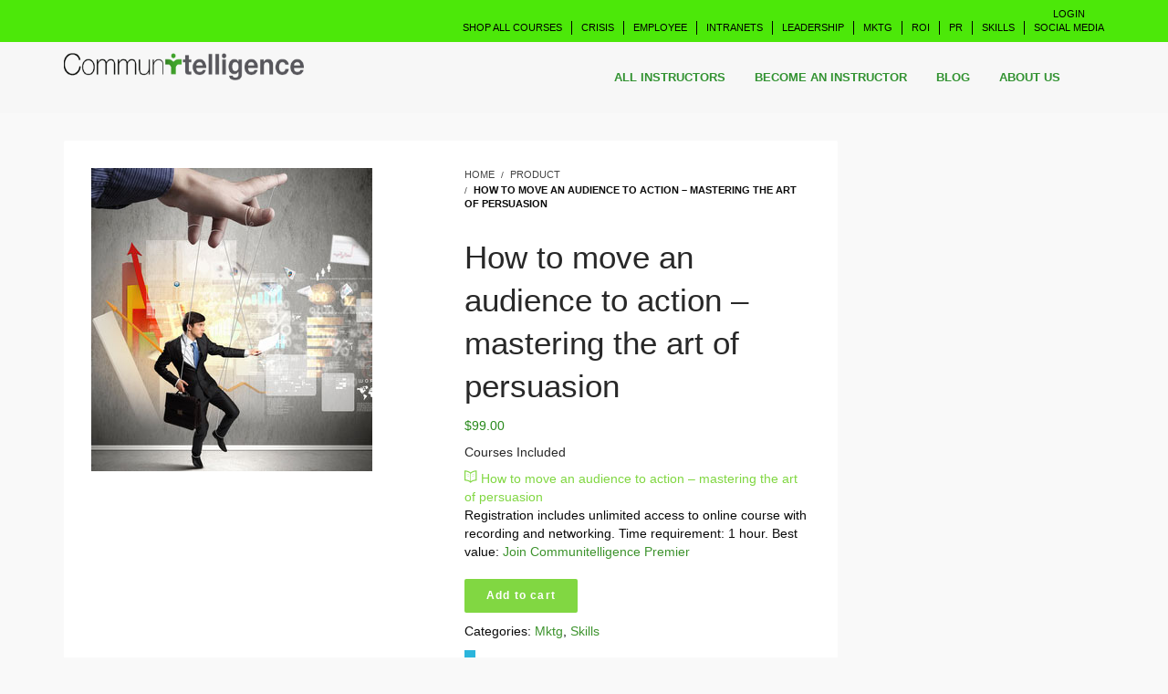

--- FILE ---
content_type: text/html; charset=UTF-8
request_url: https://www.communitelligence.com/product/how-to-move-an-audience-to-action-mastering-the-art-of-persuasion/
body_size: 119584
content:
<!DOCTYPE html>
<html lang="en-US">
<head>
<meta charset="UTF-8">
<meta name="viewport" content="width=device-width, initial-scale=1.0">
              <meta name="author" content="Communitelligence Inc."><link rel="shortcut icon" href="http://www.communitelligence.com/wp-content/uploads/2015/03/cifavicon.gif" />
              <link rel="icon" type="image/png" href="http://www.communitelligence.com/wp-content/uploads/2015/03/cifavicon.gif"><meta name='robots' content='index, follow, max-image-preview:large, max-snippet:-1, max-video-preview:-1' />
	<style>img:is([sizes="auto" i], [sizes^="auto," i]) { contain-intrinsic-size: 3000px 1500px }</style>
	
	<!-- This site is optimized with the Yoast SEO plugin v24.4 - https://yoast.com/wordpress/plugins/seo/ -->
	<title>How to move an audience to action – mastering the art of persuasion |</title>
	<link rel="canonical" href="https://www.communitelligence.com/product/how-to-move-an-audience-to-action-mastering-the-art-of-persuasion/" />
	<meta property="og:locale" content="en_US" />
	<meta property="og:type" content="article" />
	<meta property="og:title" content="How to move an audience to action – mastering the art of persuasion |" />
	<meta property="og:description" content="Registration includes unlimited access to online course with recording and networking. Time requirement: 1 hour. Best value: Join Communitelligence Premier" />
	<meta property="og:url" content="https://www.communitelligence.com/product/how-to-move-an-audience-to-action-mastering-the-art-of-persuasion/" />
	<meta property="article:publisher" content="https://www.facebook.com/communitelligence" />
	<meta property="article:modified_time" content="2016-11-07T18:16:43+00:00" />
	<meta property="og:image" content="https://www.communitelligence.com/wp-content/uploads/2015/05/Fotolia_50449598_XS-puppetman.jpg" />
	<meta property="og:image:width" content="308" />
	<meta property="og:image:height" content="332" />
	<meta property="og:image:type" content="image/jpeg" />
	<meta name="twitter:card" content="summary_large_image" />
	<meta name="twitter:site" content="@commntelligence" />
	<meta name="twitter:label1" content="Est. reading time" />
	<meta name="twitter:data1" content="2 minutes" />
	<script type="application/ld+json" class="yoast-schema-graph">{"@context":"https://schema.org","@graph":[{"@type":"WebPage","@id":"https://www.communitelligence.com/product/how-to-move-an-audience-to-action-mastering-the-art-of-persuasion/","url":"https://www.communitelligence.com/product/how-to-move-an-audience-to-action-mastering-the-art-of-persuasion/","name":"How to move an audience to action – mastering the art of persuasion |","isPartOf":{"@id":"http://www.communitelligence.com/#website"},"primaryImageOfPage":{"@id":"https://www.communitelligence.com/product/how-to-move-an-audience-to-action-mastering-the-art-of-persuasion/#primaryimage"},"image":{"@id":"https://www.communitelligence.com/product/how-to-move-an-audience-to-action-mastering-the-art-of-persuasion/#primaryimage"},"thumbnailUrl":"https://www.communitelligence.com/wp-content/uploads/2015/05/Fotolia_50449598_XS-puppetman.jpg","datePublished":"2015-05-29T16:38:05+00:00","dateModified":"2016-11-07T18:16:43+00:00","breadcrumb":{"@id":"https://www.communitelligence.com/product/how-to-move-an-audience-to-action-mastering-the-art-of-persuasion/#breadcrumb"},"inLanguage":"en-US","potentialAction":[{"@type":"ReadAction","target":["https://www.communitelligence.com/product/how-to-move-an-audience-to-action-mastering-the-art-of-persuasion/"]}]},{"@type":"ImageObject","inLanguage":"en-US","@id":"https://www.communitelligence.com/product/how-to-move-an-audience-to-action-mastering-the-art-of-persuasion/#primaryimage","url":"https://www.communitelligence.com/wp-content/uploads/2015/05/Fotolia_50449598_XS-puppetman.jpg","contentUrl":"https://www.communitelligence.com/wp-content/uploads/2015/05/Fotolia_50449598_XS-puppetman.jpg","width":308,"height":332},{"@type":"BreadcrumbList","@id":"https://www.communitelligence.com/product/how-to-move-an-audience-to-action-mastering-the-art-of-persuasion/#breadcrumb","itemListElement":[{"@type":"ListItem","position":1,"name":"Home","item":"http://www.communitelligence.com/"},{"@type":"ListItem","position":2,"name":"Shop","item":"https://www.communitelligence.com/shop/"},{"@type":"ListItem","position":3,"name":"How to move an audience to action – mastering the art of persuasion"}]},{"@type":"WebSite","@id":"http://www.communitelligence.com/#website","url":"http://www.communitelligence.com/","name":"","description":"","potentialAction":[{"@type":"SearchAction","target":{"@type":"EntryPoint","urlTemplate":"http://www.communitelligence.com/?s={search_term_string}"},"query-input":{"@type":"PropertyValueSpecification","valueRequired":true,"valueName":"search_term_string"}}],"inLanguage":"en-US"}]}</script>
	<!-- / Yoast SEO plugin. -->


<link rel='dns-prefetch' href='//www.googletagmanager.com' />
<link rel='dns-prefetch' href='//pagead2.googlesyndication.com' />
<link rel="alternate" type="application/rss+xml" title=" &raquo; Feed" href="https://www.communitelligence.com/feed/" />
<link rel="alternate" type="application/rss+xml" title=" &raquo; Comments Feed" href="https://www.communitelligence.com/comments/feed/" />
<link rel="alternate" type="application/rss+xml" title=" &raquo; How to move an audience to action – mastering the art of persuasion Comments Feed" href="https://www.communitelligence.com/product/how-to-move-an-audience-to-action-mastering-the-art-of-persuasion/feed/" />
<script type="text/javascript">
/* <![CDATA[ */
window._wpemojiSettings = {"baseUrl":"https:\/\/s.w.org\/images\/core\/emoji\/15.0.3\/72x72\/","ext":".png","svgUrl":"https:\/\/s.w.org\/images\/core\/emoji\/15.0.3\/svg\/","svgExt":".svg","source":{"concatemoji":"https:\/\/www.communitelligence.com\/wp-includes\/js\/wp-emoji-release.min.js?ver=6.7.4"}};
/*! This file is auto-generated */
!function(i,n){var o,s,e;function c(e){try{var t={supportTests:e,timestamp:(new Date).valueOf()};sessionStorage.setItem(o,JSON.stringify(t))}catch(e){}}function p(e,t,n){e.clearRect(0,0,e.canvas.width,e.canvas.height),e.fillText(t,0,0);var t=new Uint32Array(e.getImageData(0,0,e.canvas.width,e.canvas.height).data),r=(e.clearRect(0,0,e.canvas.width,e.canvas.height),e.fillText(n,0,0),new Uint32Array(e.getImageData(0,0,e.canvas.width,e.canvas.height).data));return t.every(function(e,t){return e===r[t]})}function u(e,t,n){switch(t){case"flag":return n(e,"\ud83c\udff3\ufe0f\u200d\u26a7\ufe0f","\ud83c\udff3\ufe0f\u200b\u26a7\ufe0f")?!1:!n(e,"\ud83c\uddfa\ud83c\uddf3","\ud83c\uddfa\u200b\ud83c\uddf3")&&!n(e,"\ud83c\udff4\udb40\udc67\udb40\udc62\udb40\udc65\udb40\udc6e\udb40\udc67\udb40\udc7f","\ud83c\udff4\u200b\udb40\udc67\u200b\udb40\udc62\u200b\udb40\udc65\u200b\udb40\udc6e\u200b\udb40\udc67\u200b\udb40\udc7f");case"emoji":return!n(e,"\ud83d\udc26\u200d\u2b1b","\ud83d\udc26\u200b\u2b1b")}return!1}function f(e,t,n){var r="undefined"!=typeof WorkerGlobalScope&&self instanceof WorkerGlobalScope?new OffscreenCanvas(300,150):i.createElement("canvas"),a=r.getContext("2d",{willReadFrequently:!0}),o=(a.textBaseline="top",a.font="600 32px Arial",{});return e.forEach(function(e){o[e]=t(a,e,n)}),o}function t(e){var t=i.createElement("script");t.src=e,t.defer=!0,i.head.appendChild(t)}"undefined"!=typeof Promise&&(o="wpEmojiSettingsSupports",s=["flag","emoji"],n.supports={everything:!0,everythingExceptFlag:!0},e=new Promise(function(e){i.addEventListener("DOMContentLoaded",e,{once:!0})}),new Promise(function(t){var n=function(){try{var e=JSON.parse(sessionStorage.getItem(o));if("object"==typeof e&&"number"==typeof e.timestamp&&(new Date).valueOf()<e.timestamp+604800&&"object"==typeof e.supportTests)return e.supportTests}catch(e){}return null}();if(!n){if("undefined"!=typeof Worker&&"undefined"!=typeof OffscreenCanvas&&"undefined"!=typeof URL&&URL.createObjectURL&&"undefined"!=typeof Blob)try{var e="postMessage("+f.toString()+"("+[JSON.stringify(s),u.toString(),p.toString()].join(",")+"));",r=new Blob([e],{type:"text/javascript"}),a=new Worker(URL.createObjectURL(r),{name:"wpTestEmojiSupports"});return void(a.onmessage=function(e){c(n=e.data),a.terminate(),t(n)})}catch(e){}c(n=f(s,u,p))}t(n)}).then(function(e){for(var t in e)n.supports[t]=e[t],n.supports.everything=n.supports.everything&&n.supports[t],"flag"!==t&&(n.supports.everythingExceptFlag=n.supports.everythingExceptFlag&&n.supports[t]);n.supports.everythingExceptFlag=n.supports.everythingExceptFlag&&!n.supports.flag,n.DOMReady=!1,n.readyCallback=function(){n.DOMReady=!0}}).then(function(){return e}).then(function(){var e;n.supports.everything||(n.readyCallback(),(e=n.source||{}).concatemoji?t(e.concatemoji):e.wpemoji&&e.twemoji&&(t(e.twemoji),t(e.wpemoji)))}))}((window,document),window._wpemojiSettings);
/* ]]> */
</script>
<style id='wp-emoji-styles-inline-css' type='text/css'>

	img.wp-smiley, img.emoji {
		display: inline !important;
		border: none !important;
		box-shadow: none !important;
		height: 1em !important;
		width: 1em !important;
		margin: 0 0.07em !important;
		vertical-align: -0.1em !important;
		background: none !important;
		padding: 0 !important;
	}
</style>
<link rel='stylesheet' id='wp-block-library-css' href='https://www.communitelligence.com/wp-includes/css/dist/block-library/style.min.css?ver=6.7.4' type='text/css' media='all' />
<link rel='stylesheet' id='wplms-style-css' href='https://www.communitelligence.com/wp-content/themes/wplms/assets/css/style.min.css?ver=4.961' type='text/css' media='all' />
<style id='bp-login-form-style-inline-css' type='text/css'>
.widget_bp_core_login_widget .bp-login-widget-user-avatar{float:left}.widget_bp_core_login_widget .bp-login-widget-user-links{margin-left:70px}#bp-login-widget-form label{display:block;font-weight:600;margin:15px 0 5px;width:auto}#bp-login-widget-form input[type=password],#bp-login-widget-form input[type=text]{background-color:#fafafa;border:1px solid #d6d6d6;border-radius:0;font:inherit;font-size:100%;padding:.5em;width:100%}#bp-login-widget-form .bp-login-widget-register-link,#bp-login-widget-form .login-submit{display:inline;width:-moz-fit-content;width:fit-content}#bp-login-widget-form .bp-login-widget-register-link{margin-left:1em}#bp-login-widget-form .bp-login-widget-register-link a{filter:invert(1)}#bp-login-widget-form .bp-login-widget-pwd-link{font-size:80%}

</style>
<style id='bp-member-style-inline-css' type='text/css'>
[data-type="bp/member"] input.components-placeholder__input{border:1px solid #757575;border-radius:2px;flex:1 1 auto;padding:6px 8px}.bp-block-member{position:relative}.bp-block-member .member-content{display:flex}.bp-block-member .user-nicename{display:block}.bp-block-member .user-nicename a{border:none;color:currentColor;text-decoration:none}.bp-block-member .bp-profile-button{width:100%}.bp-block-member .bp-profile-button a.button{bottom:10px;display:inline-block;margin:18px 0 0;position:absolute;right:0}.bp-block-member.has-cover .item-header-avatar,.bp-block-member.has-cover .member-content,.bp-block-member.has-cover .member-description{z-index:2}.bp-block-member.has-cover .member-content,.bp-block-member.has-cover .member-description{padding-top:75px}.bp-block-member.has-cover .bp-member-cover-image{background-color:#c5c5c5;background-position:top;background-repeat:no-repeat;background-size:cover;border:0;display:block;height:150px;left:0;margin:0;padding:0;position:absolute;top:0;width:100%;z-index:1}.bp-block-member img.avatar{height:auto;width:auto}.bp-block-member.avatar-none .item-header-avatar{display:none}.bp-block-member.avatar-none.has-cover{min-height:200px}.bp-block-member.avatar-full{min-height:150px}.bp-block-member.avatar-full .item-header-avatar{width:180px}.bp-block-member.avatar-thumb .member-content{align-items:center;min-height:50px}.bp-block-member.avatar-thumb .item-header-avatar{width:70px}.bp-block-member.avatar-full.has-cover{min-height:300px}.bp-block-member.avatar-full.has-cover .item-header-avatar{width:200px}.bp-block-member.avatar-full.has-cover img.avatar{background:#fffc;border:2px solid #fff;margin-left:20px}.bp-block-member.avatar-thumb.has-cover .item-header-avatar{padding-top:75px}.entry .entry-content .bp-block-member .user-nicename a{border:none;color:currentColor;text-decoration:none}

</style>
<style id='bp-members-style-inline-css' type='text/css'>
[data-type="bp/members"] .components-placeholder.is-appender{min-height:0}[data-type="bp/members"] .components-placeholder.is-appender .components-placeholder__label:empty{display:none}[data-type="bp/members"] .components-placeholder input.components-placeholder__input{border:1px solid #757575;border-radius:2px;flex:1 1 auto;padding:6px 8px}[data-type="bp/members"].avatar-none .member-description{width:calc(100% - 44px)}[data-type="bp/members"].avatar-full .member-description{width:calc(100% - 224px)}[data-type="bp/members"].avatar-thumb .member-description{width:calc(100% - 114px)}[data-type="bp/members"] .member-content{position:relative}[data-type="bp/members"] .member-content .is-right{position:absolute;right:2px;top:2px}[data-type="bp/members"] .columns-2 .member-content .member-description,[data-type="bp/members"] .columns-3 .member-content .member-description,[data-type="bp/members"] .columns-4 .member-content .member-description{padding-left:44px;width:calc(100% - 44px)}[data-type="bp/members"] .columns-3 .is-right{right:-10px}[data-type="bp/members"] .columns-4 .is-right{right:-50px}.bp-block-members.is-grid{display:flex;flex-wrap:wrap;padding:0}.bp-block-members.is-grid .member-content{margin:0 1.25em 1.25em 0;width:100%}@media(min-width:600px){.bp-block-members.columns-2 .member-content{width:calc(50% - .625em)}.bp-block-members.columns-2 .member-content:nth-child(2n){margin-right:0}.bp-block-members.columns-3 .member-content{width:calc(33.33333% - .83333em)}.bp-block-members.columns-3 .member-content:nth-child(3n){margin-right:0}.bp-block-members.columns-4 .member-content{width:calc(25% - .9375em)}.bp-block-members.columns-4 .member-content:nth-child(4n){margin-right:0}}.bp-block-members .member-content{display:flex;flex-direction:column;padding-bottom:1em;text-align:center}.bp-block-members .member-content .item-header-avatar,.bp-block-members .member-content .member-description{width:100%}.bp-block-members .member-content .item-header-avatar{margin:0 auto}.bp-block-members .member-content .item-header-avatar img.avatar{display:inline-block}@media(min-width:600px){.bp-block-members .member-content{flex-direction:row;text-align:left}.bp-block-members .member-content .item-header-avatar,.bp-block-members .member-content .member-description{width:auto}.bp-block-members .member-content .item-header-avatar{margin:0}}.bp-block-members .member-content .user-nicename{display:block}.bp-block-members .member-content .user-nicename a{border:none;color:currentColor;text-decoration:none}.bp-block-members .member-content time{color:#767676;display:block;font-size:80%}.bp-block-members.avatar-none .item-header-avatar{display:none}.bp-block-members.avatar-full{min-height:190px}.bp-block-members.avatar-full .item-header-avatar{width:180px}.bp-block-members.avatar-thumb .member-content{min-height:80px}.bp-block-members.avatar-thumb .item-header-avatar{width:70px}.bp-block-members.columns-2 .member-content,.bp-block-members.columns-3 .member-content,.bp-block-members.columns-4 .member-content{display:block;text-align:center}.bp-block-members.columns-2 .member-content .item-header-avatar,.bp-block-members.columns-3 .member-content .item-header-avatar,.bp-block-members.columns-4 .member-content .item-header-avatar{margin:0 auto}.bp-block-members img.avatar{height:auto;max-width:-moz-fit-content;max-width:fit-content;width:auto}.bp-block-members .member-content.has-activity{align-items:center}.bp-block-members .member-content.has-activity .item-header-avatar{padding-right:1em}.bp-block-members .member-content.has-activity .wp-block-quote{margin-bottom:0;text-align:left}.bp-block-members .member-content.has-activity .wp-block-quote cite a,.entry .entry-content .bp-block-members .user-nicename a{border:none;color:currentColor;text-decoration:none}

</style>
<style id='bp-dynamic-members-style-inline-css' type='text/css'>
.bp-dynamic-block-container .item-options{font-size:.5em;margin:0 0 1em;padding:1em 0}.bp-dynamic-block-container .item-options a.selected{font-weight:600}.bp-dynamic-block-container ul.item-list{list-style:none;margin:1em 0;padding-left:0}.bp-dynamic-block-container ul.item-list li{margin-bottom:1em}.bp-dynamic-block-container ul.item-list li:after,.bp-dynamic-block-container ul.item-list li:before{content:" ";display:table}.bp-dynamic-block-container ul.item-list li:after{clear:both}.bp-dynamic-block-container ul.item-list li .item-avatar{float:left;width:60px}.bp-dynamic-block-container ul.item-list li .item{margin-left:70px}

</style>
<style id='bp-online-members-style-inline-css' type='text/css'>
.widget_bp_core_whos_online_widget .avatar-block,[data-type="bp/online-members"] .avatar-block{display:flex;flex-flow:row wrap}.widget_bp_core_whos_online_widget .avatar-block img,[data-type="bp/online-members"] .avatar-block img{margin:.5em}

</style>
<style id='bp-active-members-style-inline-css' type='text/css'>
.widget_bp_core_recently_active_widget .avatar-block,[data-type="bp/active-members"] .avatar-block{display:flex;flex-flow:row wrap}.widget_bp_core_recently_active_widget .avatar-block img,[data-type="bp/active-members"] .avatar-block img{margin:.5em}

</style>
<style id='bp-latest-activities-style-inline-css' type='text/css'>
.bp-latest-activities .components-flex.components-select-control select[multiple]{height:auto;padding:0 8px}.bp-latest-activities .components-flex.components-select-control select[multiple]+.components-input-control__suffix svg{display:none}.bp-latest-activities-block a,.entry .entry-content .bp-latest-activities-block a{border:none;text-decoration:none}.bp-latest-activities-block .activity-list.item-list blockquote{border:none;padding:0}.bp-latest-activities-block .activity-list.item-list blockquote .activity-item:not(.mini){box-shadow:1px 0 4px #00000026;padding:0 1em;position:relative}.bp-latest-activities-block .activity-list.item-list blockquote .activity-item:not(.mini):after,.bp-latest-activities-block .activity-list.item-list blockquote .activity-item:not(.mini):before{border-color:#0000;border-style:solid;content:"";display:block;height:0;left:15px;position:absolute;width:0}.bp-latest-activities-block .activity-list.item-list blockquote .activity-item:not(.mini):before{border-top-color:#00000026;border-width:9px;bottom:-18px;left:14px}.bp-latest-activities-block .activity-list.item-list blockquote .activity-item:not(.mini):after{border-top-color:#fff;border-width:8px;bottom:-16px}.bp-latest-activities-block .activity-list.item-list blockquote .activity-item.mini .avatar{display:inline-block;height:20px;margin-right:2px;vertical-align:middle;width:20px}.bp-latest-activities-block .activity-list.item-list footer{align-items:center;display:flex}.bp-latest-activities-block .activity-list.item-list footer img.avatar{border:none;display:inline-block;margin-right:.5em}.bp-latest-activities-block .activity-list.item-list footer .activity-time-since{font-size:90%}.bp-latest-activities-block .widget-error{border-left:4px solid #0b80a4;box-shadow:1px 0 4px #00000026}.bp-latest-activities-block .widget-error p{padding:0 1em}

</style>
<style id='bp-group-style-inline-css' type='text/css'>
[data-type="bp/group"] input.components-placeholder__input{border:1px solid #757575;border-radius:2px;flex:1 1 auto;padding:6px 8px}.bp-block-group{position:relative}.bp-block-group .group-content{display:flex}.bp-block-group .group-description{width:100%}.bp-block-group .group-description-content{margin-bottom:18px;width:100%}.bp-block-group .bp-profile-button{overflow:hidden;width:100%}.bp-block-group .bp-profile-button a.button{margin:18px 0 0}.bp-block-group.has-cover .group-content,.bp-block-group.has-cover .group-description,.bp-block-group.has-cover .item-header-avatar{z-index:2}.bp-block-group.has-cover .group-content,.bp-block-group.has-cover .group-description{padding-top:75px}.bp-block-group.has-cover .bp-group-cover-image{background-color:#c5c5c5;background-position:top;background-repeat:no-repeat;background-size:cover;border:0;display:block;height:150px;left:0;margin:0;padding:0;position:absolute;top:0;width:100%;z-index:1}.bp-block-group img.avatar{height:auto;width:auto}.bp-block-group.avatar-none .item-header-avatar{display:none}.bp-block-group.avatar-full{min-height:150px}.bp-block-group.avatar-full .item-header-avatar{width:180px}.bp-block-group.avatar-full .group-description{padding-left:35px}.bp-block-group.avatar-thumb .item-header-avatar{width:70px}.bp-block-group.avatar-thumb .item-header-avatar img.avatar{margin-top:15px}.bp-block-group.avatar-none.has-cover{min-height:200px}.bp-block-group.avatar-none.has-cover .item-header-avatar{padding-top:75px}.bp-block-group.avatar-full.has-cover{min-height:300px}.bp-block-group.avatar-full.has-cover .item-header-avatar{width:200px}.bp-block-group.avatar-full.has-cover img.avatar{background:#fffc;border:2px solid #fff;margin-left:20px}.bp-block-group.avatar-thumb:not(.has-description) .group-content{align-items:center;min-height:50px}.bp-block-group.avatar-thumb.has-cover .item-header-avatar{padding-top:75px}.bp-block-group.has-description .bp-profile-button a.button{display:block;float:right}

</style>
<style id='bp-groups-style-inline-css' type='text/css'>
[data-type="bp/groups"] .components-placeholder.is-appender{min-height:0}[data-type="bp/groups"] .components-placeholder.is-appender .components-placeholder__label:empty{display:none}[data-type="bp/groups"] .components-placeholder input.components-placeholder__input{border:1px solid #757575;border-radius:2px;flex:1 1 auto;padding:6px 8px}[data-type="bp/groups"].avatar-none .group-description{width:calc(100% - 44px)}[data-type="bp/groups"].avatar-full .group-description{width:calc(100% - 224px)}[data-type="bp/groups"].avatar-thumb .group-description{width:calc(100% - 114px)}[data-type="bp/groups"] .group-content{position:relative}[data-type="bp/groups"] .group-content .is-right{position:absolute;right:2px;top:2px}[data-type="bp/groups"] .columns-2 .group-content .group-description,[data-type="bp/groups"] .columns-3 .group-content .group-description,[data-type="bp/groups"] .columns-4 .group-content .group-description{padding-left:44px;width:calc(100% - 44px)}[data-type="bp/groups"] .columns-3 .is-right{right:-10px}[data-type="bp/groups"] .columns-4 .is-right{right:-50px}.bp-block-groups.is-grid{display:flex;flex-wrap:wrap;padding:0}.bp-block-groups.is-grid .group-content{margin:0 1.25em 1.25em 0;width:100%}@media(min-width:600px){.bp-block-groups.columns-2 .group-content{width:calc(50% - .625em)}.bp-block-groups.columns-2 .group-content:nth-child(2n){margin-right:0}.bp-block-groups.columns-3 .group-content{width:calc(33.33333% - .83333em)}.bp-block-groups.columns-3 .group-content:nth-child(3n){margin-right:0}.bp-block-groups.columns-4 .group-content{width:calc(25% - .9375em)}.bp-block-groups.columns-4 .group-content:nth-child(4n){margin-right:0}}.bp-block-groups .group-content{display:flex;flex-direction:column;padding-bottom:1em;text-align:center}.bp-block-groups .group-content .group-description,.bp-block-groups .group-content .item-header-avatar{width:100%}.bp-block-groups .group-content .item-header-avatar{margin:0 auto}.bp-block-groups .group-content .item-header-avatar img.avatar{display:inline-block}@media(min-width:600px){.bp-block-groups .group-content{flex-direction:row;text-align:left}.bp-block-groups .group-content .group-description,.bp-block-groups .group-content .item-header-avatar{width:auto}.bp-block-groups .group-content .item-header-avatar{margin:0}}.bp-block-groups .group-content time{color:#767676;display:block;font-size:80%}.bp-block-groups.avatar-none .item-header-avatar{display:none}.bp-block-groups.avatar-full{min-height:190px}.bp-block-groups.avatar-full .item-header-avatar{width:180px}.bp-block-groups.avatar-thumb .group-content{min-height:80px}.bp-block-groups.avatar-thumb .item-header-avatar{width:70px}.bp-block-groups.columns-2 .group-content,.bp-block-groups.columns-3 .group-content,.bp-block-groups.columns-4 .group-content{display:block;text-align:center}.bp-block-groups.columns-2 .group-content .item-header-avatar,.bp-block-groups.columns-3 .group-content .item-header-avatar,.bp-block-groups.columns-4 .group-content .item-header-avatar{margin:0 auto}.bp-block-groups img.avatar{height:auto;max-width:-moz-fit-content;max-width:fit-content;width:auto}.bp-block-groups .member-content.has-description{align-items:center}.bp-block-groups .member-content.has-description .item-header-avatar{padding-right:1em}.bp-block-groups .member-content.has-description .group-description-content{margin-bottom:0;text-align:left}

</style>
<style id='bp-dynamic-groups-style-inline-css' type='text/css'>
.bp-dynamic-block-container .item-options{font-size:.5em;margin:0 0 1em;padding:1em 0}.bp-dynamic-block-container .item-options a.selected{font-weight:600}.bp-dynamic-block-container ul.item-list{list-style:none;margin:1em 0;padding-left:0}.bp-dynamic-block-container ul.item-list li{margin-bottom:1em}.bp-dynamic-block-container ul.item-list li:after,.bp-dynamic-block-container ul.item-list li:before{content:" ";display:table}.bp-dynamic-block-container ul.item-list li:after{clear:both}.bp-dynamic-block-container ul.item-list li .item-avatar{float:left;width:60px}.bp-dynamic-block-container ul.item-list li .item{margin-left:70px}

</style>
<style id='classic-theme-styles-inline-css' type='text/css'>
/*! This file is auto-generated */
.wp-block-button__link{color:#fff;background-color:#32373c;border-radius:9999px;box-shadow:none;text-decoration:none;padding:calc(.667em + 2px) calc(1.333em + 2px);font-size:1.125em}.wp-block-file__button{background:#32373c;color:#fff;text-decoration:none}
</style>
<style id='global-styles-inline-css' type='text/css'>
:root{--wp--preset--aspect-ratio--square: 1;--wp--preset--aspect-ratio--4-3: 4/3;--wp--preset--aspect-ratio--3-4: 3/4;--wp--preset--aspect-ratio--3-2: 3/2;--wp--preset--aspect-ratio--2-3: 2/3;--wp--preset--aspect-ratio--16-9: 16/9;--wp--preset--aspect-ratio--9-16: 9/16;--wp--preset--color--black: #000000;--wp--preset--color--cyan-bluish-gray: #abb8c3;--wp--preset--color--white: #ffffff;--wp--preset--color--pale-pink: #f78da7;--wp--preset--color--vivid-red: #cf2e2e;--wp--preset--color--luminous-vivid-orange: #ff6900;--wp--preset--color--luminous-vivid-amber: #fcb900;--wp--preset--color--light-green-cyan: #7bdcb5;--wp--preset--color--vivid-green-cyan: #00d084;--wp--preset--color--pale-cyan-blue: #8ed1fc;--wp--preset--color--vivid-cyan-blue: #0693e3;--wp--preset--color--vivid-purple: #9b51e0;--wp--preset--gradient--vivid-cyan-blue-to-vivid-purple: linear-gradient(135deg,rgba(6,147,227,1) 0%,rgb(155,81,224) 100%);--wp--preset--gradient--light-green-cyan-to-vivid-green-cyan: linear-gradient(135deg,rgb(122,220,180) 0%,rgb(0,208,130) 100%);--wp--preset--gradient--luminous-vivid-amber-to-luminous-vivid-orange: linear-gradient(135deg,rgba(252,185,0,1) 0%,rgba(255,105,0,1) 100%);--wp--preset--gradient--luminous-vivid-orange-to-vivid-red: linear-gradient(135deg,rgba(255,105,0,1) 0%,rgb(207,46,46) 100%);--wp--preset--gradient--very-light-gray-to-cyan-bluish-gray: linear-gradient(135deg,rgb(238,238,238) 0%,rgb(169,184,195) 100%);--wp--preset--gradient--cool-to-warm-spectrum: linear-gradient(135deg,rgb(74,234,220) 0%,rgb(151,120,209) 20%,rgb(207,42,186) 40%,rgb(238,44,130) 60%,rgb(251,105,98) 80%,rgb(254,248,76) 100%);--wp--preset--gradient--blush-light-purple: linear-gradient(135deg,rgb(255,206,236) 0%,rgb(152,150,240) 100%);--wp--preset--gradient--blush-bordeaux: linear-gradient(135deg,rgb(254,205,165) 0%,rgb(254,45,45) 50%,rgb(107,0,62) 100%);--wp--preset--gradient--luminous-dusk: linear-gradient(135deg,rgb(255,203,112) 0%,rgb(199,81,192) 50%,rgb(65,88,208) 100%);--wp--preset--gradient--pale-ocean: linear-gradient(135deg,rgb(255,245,203) 0%,rgb(182,227,212) 50%,rgb(51,167,181) 100%);--wp--preset--gradient--electric-grass: linear-gradient(135deg,rgb(202,248,128) 0%,rgb(113,206,126) 100%);--wp--preset--gradient--midnight: linear-gradient(135deg,rgb(2,3,129) 0%,rgb(40,116,252) 100%);--wp--preset--font-size--small: 13px;--wp--preset--font-size--medium: 20px;--wp--preset--font-size--large: 36px;--wp--preset--font-size--x-large: 42px;--wp--preset--font-family--inter: "Inter", sans-serif;--wp--preset--font-family--cardo: Cardo;--wp--preset--spacing--20: 0.44rem;--wp--preset--spacing--30: 0.67rem;--wp--preset--spacing--40: 1rem;--wp--preset--spacing--50: 1.5rem;--wp--preset--spacing--60: 2.25rem;--wp--preset--spacing--70: 3.38rem;--wp--preset--spacing--80: 5.06rem;--wp--preset--shadow--natural: 6px 6px 9px rgba(0, 0, 0, 0.2);--wp--preset--shadow--deep: 12px 12px 50px rgba(0, 0, 0, 0.4);--wp--preset--shadow--sharp: 6px 6px 0px rgba(0, 0, 0, 0.2);--wp--preset--shadow--outlined: 6px 6px 0px -3px rgba(255, 255, 255, 1), 6px 6px rgba(0, 0, 0, 1);--wp--preset--shadow--crisp: 6px 6px 0px rgba(0, 0, 0, 1);}:where(.is-layout-flex){gap: 0.5em;}:where(.is-layout-grid){gap: 0.5em;}body .is-layout-flex{display: flex;}.is-layout-flex{flex-wrap: wrap;align-items: center;}.is-layout-flex > :is(*, div){margin: 0;}body .is-layout-grid{display: grid;}.is-layout-grid > :is(*, div){margin: 0;}:where(.wp-block-columns.is-layout-flex){gap: 2em;}:where(.wp-block-columns.is-layout-grid){gap: 2em;}:where(.wp-block-post-template.is-layout-flex){gap: 1.25em;}:where(.wp-block-post-template.is-layout-grid){gap: 1.25em;}.has-black-color{color: var(--wp--preset--color--black) !important;}.has-cyan-bluish-gray-color{color: var(--wp--preset--color--cyan-bluish-gray) !important;}.has-white-color{color: var(--wp--preset--color--white) !important;}.has-pale-pink-color{color: var(--wp--preset--color--pale-pink) !important;}.has-vivid-red-color{color: var(--wp--preset--color--vivid-red) !important;}.has-luminous-vivid-orange-color{color: var(--wp--preset--color--luminous-vivid-orange) !important;}.has-luminous-vivid-amber-color{color: var(--wp--preset--color--luminous-vivid-amber) !important;}.has-light-green-cyan-color{color: var(--wp--preset--color--light-green-cyan) !important;}.has-vivid-green-cyan-color{color: var(--wp--preset--color--vivid-green-cyan) !important;}.has-pale-cyan-blue-color{color: var(--wp--preset--color--pale-cyan-blue) !important;}.has-vivid-cyan-blue-color{color: var(--wp--preset--color--vivid-cyan-blue) !important;}.has-vivid-purple-color{color: var(--wp--preset--color--vivid-purple) !important;}.has-black-background-color{background-color: var(--wp--preset--color--black) !important;}.has-cyan-bluish-gray-background-color{background-color: var(--wp--preset--color--cyan-bluish-gray) !important;}.has-white-background-color{background-color: var(--wp--preset--color--white) !important;}.has-pale-pink-background-color{background-color: var(--wp--preset--color--pale-pink) !important;}.has-vivid-red-background-color{background-color: var(--wp--preset--color--vivid-red) !important;}.has-luminous-vivid-orange-background-color{background-color: var(--wp--preset--color--luminous-vivid-orange) !important;}.has-luminous-vivid-amber-background-color{background-color: var(--wp--preset--color--luminous-vivid-amber) !important;}.has-light-green-cyan-background-color{background-color: var(--wp--preset--color--light-green-cyan) !important;}.has-vivid-green-cyan-background-color{background-color: var(--wp--preset--color--vivid-green-cyan) !important;}.has-pale-cyan-blue-background-color{background-color: var(--wp--preset--color--pale-cyan-blue) !important;}.has-vivid-cyan-blue-background-color{background-color: var(--wp--preset--color--vivid-cyan-blue) !important;}.has-vivid-purple-background-color{background-color: var(--wp--preset--color--vivid-purple) !important;}.has-black-border-color{border-color: var(--wp--preset--color--black) !important;}.has-cyan-bluish-gray-border-color{border-color: var(--wp--preset--color--cyan-bluish-gray) !important;}.has-white-border-color{border-color: var(--wp--preset--color--white) !important;}.has-pale-pink-border-color{border-color: var(--wp--preset--color--pale-pink) !important;}.has-vivid-red-border-color{border-color: var(--wp--preset--color--vivid-red) !important;}.has-luminous-vivid-orange-border-color{border-color: var(--wp--preset--color--luminous-vivid-orange) !important;}.has-luminous-vivid-amber-border-color{border-color: var(--wp--preset--color--luminous-vivid-amber) !important;}.has-light-green-cyan-border-color{border-color: var(--wp--preset--color--light-green-cyan) !important;}.has-vivid-green-cyan-border-color{border-color: var(--wp--preset--color--vivid-green-cyan) !important;}.has-pale-cyan-blue-border-color{border-color: var(--wp--preset--color--pale-cyan-blue) !important;}.has-vivid-cyan-blue-border-color{border-color: var(--wp--preset--color--vivid-cyan-blue) !important;}.has-vivid-purple-border-color{border-color: var(--wp--preset--color--vivid-purple) !important;}.has-vivid-cyan-blue-to-vivid-purple-gradient-background{background: var(--wp--preset--gradient--vivid-cyan-blue-to-vivid-purple) !important;}.has-light-green-cyan-to-vivid-green-cyan-gradient-background{background: var(--wp--preset--gradient--light-green-cyan-to-vivid-green-cyan) !important;}.has-luminous-vivid-amber-to-luminous-vivid-orange-gradient-background{background: var(--wp--preset--gradient--luminous-vivid-amber-to-luminous-vivid-orange) !important;}.has-luminous-vivid-orange-to-vivid-red-gradient-background{background: var(--wp--preset--gradient--luminous-vivid-orange-to-vivid-red) !important;}.has-very-light-gray-to-cyan-bluish-gray-gradient-background{background: var(--wp--preset--gradient--very-light-gray-to-cyan-bluish-gray) !important;}.has-cool-to-warm-spectrum-gradient-background{background: var(--wp--preset--gradient--cool-to-warm-spectrum) !important;}.has-blush-light-purple-gradient-background{background: var(--wp--preset--gradient--blush-light-purple) !important;}.has-blush-bordeaux-gradient-background{background: var(--wp--preset--gradient--blush-bordeaux) !important;}.has-luminous-dusk-gradient-background{background: var(--wp--preset--gradient--luminous-dusk) !important;}.has-pale-ocean-gradient-background{background: var(--wp--preset--gradient--pale-ocean) !important;}.has-electric-grass-gradient-background{background: var(--wp--preset--gradient--electric-grass) !important;}.has-midnight-gradient-background{background: var(--wp--preset--gradient--midnight) !important;}.has-small-font-size{font-size: var(--wp--preset--font-size--small) !important;}.has-medium-font-size{font-size: var(--wp--preset--font-size--medium) !important;}.has-large-font-size{font-size: var(--wp--preset--font-size--large) !important;}.has-x-large-font-size{font-size: var(--wp--preset--font-size--x-large) !important;}
:where(.wp-block-post-template.is-layout-flex){gap: 1.25em;}:where(.wp-block-post-template.is-layout-grid){gap: 1.25em;}
:where(.wp-block-columns.is-layout-flex){gap: 2em;}:where(.wp-block-columns.is-layout-grid){gap: 2em;}
:root :where(.wp-block-pullquote){font-size: 1.5em;line-height: 1.6;}
</style>
<link rel='stylesheet' id='layerslider-css' href='https://www.communitelligence.com/wp-content/plugins/LayerSlider.bak/static/css/layerslider.css?ver=5.3.2' type='text/css' media='all' />
<link rel='stylesheet' id='pmpro_frontend_base-css' href='https://www.communitelligence.com/wp-content/plugins/paid-memberships-pro/css/frontend/base.css?ver=3.3.3' type='text/css' media='all' />
<link rel='stylesheet' id='pmpro_frontend_variation_1-css' href='https://www.communitelligence.com/wp-content/plugins/paid-memberships-pro/css/frontend/variation_1.css?ver=3.3.3' type='text/css' media='all' />
<link rel='stylesheet' id='photoswipe-css' href='https://www.communitelligence.com/wp-content/plugins/woocommerce/assets/css/photoswipe/photoswipe.min.css?ver=9.6.1' type='text/css' media='all' />
<link rel='stylesheet' id='photoswipe-default-skin-css' href='https://www.communitelligence.com/wp-content/plugins/woocommerce/assets/css/photoswipe/default-skin/default-skin.min.css?ver=9.6.1' type='text/css' media='all' />
<style id='woocommerce-inline-inline-css' type='text/css'>
.woocommerce form .form-row .required { visibility: visible; }
</style>
<link rel='stylesheet' id='wplms-customizer-css-css' href='https://www.communitelligence.com/wp-content/plugins/wplms-customizer/css/custom.css?ver=6.7.4' type='text/css' media='all' />
<link rel='stylesheet' id='brands-styles-css' href='https://www.communitelligence.com/wp-content/plugins/woocommerce/assets/css/brands.css?ver=9.6.1' type='text/css' media='all' />
<script type="text/javascript" src="https://www.communitelligence.com/wp-includes/js/jquery/jquery.min.js?ver=3.7.1" id="jquery-core-js"></script>
<script type="text/javascript" src="https://www.communitelligence.com/wp-includes/js/jquery/jquery-migrate.min.js?ver=3.4.1" id="jquery-migrate-js"></script>
<script type="text/javascript" src="https://www.communitelligence.com/wp-content/themes/wplms/assets/js/old_files/jquery.knob.js?ver=6.7.4" id="knobjs-js"></script>
<script type="text/javascript" src="https://www.communitelligence.com/wp-content/plugins/LayerSlider.bak/static/js/greensock.js?ver=1.11.8" id="greensock-js"></script>
<script type="text/javascript" src="https://www.communitelligence.com/wp-content/plugins/LayerSlider.bak/static/js/layerslider.kreaturamedia.jquery.js?ver=5.3.2" id="layerslider-js"></script>
<script type="text/javascript" src="https://www.communitelligence.com/wp-content/plugins/LayerSlider.bak/static/js/layerslider.transitions.js?ver=5.3.2" id="layerslider-transitions-js"></script>
<script type="text/javascript" src="https://www.communitelligence.com/wp-content/plugins/woocommerce/assets/js/jquery-blockui/jquery.blockUI.min.js?ver=2.7.0-wc.9.6.1" id="jquery-blockui-js" defer="defer" data-wp-strategy="defer"></script>
<script type="text/javascript" id="wc-add-to-cart-js-extra">
/* <![CDATA[ */
var wc_add_to_cart_params = {"ajax_url":"\/wp-admin\/admin-ajax.php","wc_ajax_url":"\/?wc-ajax=%%endpoint%%","i18n_view_cart":"View cart","cart_url":"https:\/\/www.communitelligence.com\/cart\/","is_cart":"","cart_redirect_after_add":"no"};
/* ]]> */
</script>
<script type="text/javascript" src="https://www.communitelligence.com/wp-content/plugins/woocommerce/assets/js/frontend/add-to-cart.min.js?ver=9.6.1" id="wc-add-to-cart-js" defer="defer" data-wp-strategy="defer"></script>
<script type="text/javascript" src="https://www.communitelligence.com/wp-content/plugins/woocommerce/assets/js/photoswipe/photoswipe.min.js?ver=4.1.1-wc.9.6.1" id="photoswipe-js" defer="defer" data-wp-strategy="defer"></script>
<script type="text/javascript" src="https://www.communitelligence.com/wp-content/plugins/woocommerce/assets/js/photoswipe/photoswipe-ui-default.min.js?ver=4.1.1-wc.9.6.1" id="photoswipe-ui-default-js" defer="defer" data-wp-strategy="defer"></script>
<script type="text/javascript" id="wc-single-product-js-extra">
/* <![CDATA[ */
var wc_single_product_params = {"i18n_required_rating_text":"Please select a rating","i18n_product_gallery_trigger_text":"View full-screen image gallery","review_rating_required":"no","flexslider":{"rtl":false,"animation":"slide","smoothHeight":true,"directionNav":false,"controlNav":"thumbnails","slideshow":false,"animationSpeed":500,"animationLoop":false,"allowOneSlide":false},"zoom_enabled":"","zoom_options":[],"photoswipe_enabled":"1","photoswipe_options":{"shareEl":false,"closeOnScroll":false,"history":false,"hideAnimationDuration":0,"showAnimationDuration":0},"flexslider_enabled":""};
/* ]]> */
</script>
<script type="text/javascript" src="https://www.communitelligence.com/wp-content/plugins/woocommerce/assets/js/frontend/single-product.min.js?ver=9.6.1" id="wc-single-product-js" defer="defer" data-wp-strategy="defer"></script>
<script type="text/javascript" src="https://www.communitelligence.com/wp-content/plugins/woocommerce/assets/js/js-cookie/js.cookie.min.js?ver=2.1.4-wc.9.6.1" id="js-cookie-js" defer="defer" data-wp-strategy="defer"></script>
<script type="text/javascript" id="woocommerce-js-extra">
/* <![CDATA[ */
var woocommerce_params = {"ajax_url":"\/wp-admin\/admin-ajax.php","wc_ajax_url":"\/?wc-ajax=%%endpoint%%"};
/* ]]> */
</script>
<script type="text/javascript" src="https://www.communitelligence.com/wp-content/plugins/woocommerce/assets/js/frontend/woocommerce.min.js?ver=9.6.1" id="woocommerce-js" defer="defer" data-wp-strategy="defer"></script>
<script type="text/javascript" src="https://www.communitelligence.com/wp-content/plugins/wplms-customizer/js/custom.js?ver=6.7.4" id="wplms-customizer-js-js"></script>

<!-- Google tag (gtag.js) snippet added by Site Kit -->

<!-- Google Analytics snippet added by Site Kit -->
<script type="text/javascript" src="https://www.googletagmanager.com/gtag/js?id=G-RW72T8535Q" id="google_gtagjs-js" async></script>
<script type="text/javascript" id="google_gtagjs-js-after">
/* <![CDATA[ */
window.dataLayer = window.dataLayer || [];function gtag(){dataLayer.push(arguments);}
gtag("set","linker",{"domains":["www.communitelligence.com"]});
gtag("js", new Date());
gtag("set", "developer_id.dZTNiMT", true);
gtag("config", "G-RW72T8535Q");
/* ]]> */
</script>

<!-- End Google tag (gtag.js) snippet added by Site Kit -->
<link rel="https://api.w.org/" href="https://www.communitelligence.com/wp-json/" /><link rel="alternate" title="JSON" type="application/json" href="https://www.communitelligence.com/wp-json/wp/v2/product/5131" /><link rel="EditURI" type="application/rsd+xml" title="RSD" href="https://www.communitelligence.com/xmlrpc.php?rsd" />
<meta name="generator" content="WordPress 6.7.4" />
<meta name="generator" content="WooCommerce 9.6.1" />
<link rel='shortlink' href='https://www.communitelligence.com/?p=5131' />
<link rel="alternate" title="oEmbed (JSON)" type="application/json+oembed" href="https://www.communitelligence.com/wp-json/oembed/1.0/embed?url=https%3A%2F%2Fwww.communitelligence.com%2Fproduct%2Fhow-to-move-an-audience-to-action-mastering-the-art-of-persuasion%2F" />
<link rel="alternate" title="oEmbed (XML)" type="text/xml+oembed" href="https://www.communitelligence.com/wp-json/oembed/1.0/embed?url=https%3A%2F%2Fwww.communitelligence.com%2Fproduct%2Fhow-to-move-an-audience-to-action-mastering-the-art-of-persuasion%2F&#038;format=xml" />

	<script type="text/javascript">var ajaxurl = 'https://www.communitelligence.com/wp-admin/admin-ajax.php';</script>

<meta name="generator" content="Site Kit by Google 1.146.0" /><style id="pmpro_colors">:root {
	--pmpro--color--base: #ffffff;
	--pmpro--color--contrast: #222222;
	--pmpro--color--accent: #0c3d54;
	--pmpro--color--accent--variation: hsl( 199,75%,28.5% );
	--pmpro--color--border--variation: hsl( 0,0%,91% );
}</style>	<noscript><style>.woocommerce-product-gallery{ opacity: 1 !important; }</style></noscript>
	
<!-- Google AdSense meta tags added by Site Kit -->
<meta name="google-adsense-platform-account" content="ca-host-pub-2644536267352236">
<meta name="google-adsense-platform-domain" content="sitekit.withgoogle.com">
<!-- End Google AdSense meta tags added by Site Kit -->

<!-- Google AdSense snippet added by Site Kit -->
<script type="text/javascript" async="async" src="https://pagead2.googlesyndication.com/pagead/js/adsbygoogle.js?client=ca-pub-4871455875611302&amp;host=ca-host-pub-2644536267352236" crossorigin="anonymous"></script>

<!-- End Google AdSense snippet added by Site Kit -->
<style class='wp-fonts-local' type='text/css'>
@font-face{font-family:Inter;font-style:normal;font-weight:300 900;font-display:fallback;src:url('https://www.communitelligence.com/wp-content/plugins/woocommerce/assets/fonts/Inter-VariableFont_slnt,wght.woff2') format('woff2');font-stretch:normal;}
@font-face{font-family:Cardo;font-style:normal;font-weight:400;font-display:fallback;src:url('https://www.communitelligence.com/wp-content/plugins/woocommerce/assets/fonts/cardo_normal_400.woff2') format('woff2');}
</style>
<style>.button,input[type=button], input[type=submit],.button.hero,.heading_more:before,.vibe_carousel .flex-direction-nav a,.sidebar .widget #searchform input[type="submit"], #signup_submit, #submit,button,.login_sidebar .login_content #vbp-login-form #sidebar-wp-submit,#buddypress a.button,.generic-button a:hover,#buddypress input[type=button],body.activity-permalink .ac-form input[type=submit],#buddypress input[type=submit],#buddypress input[type=reset],#buddypress ul.button-nav li a,#buddypress .item-list-tabs ul li a:hover,#buddypress div.generic-button a:hover,a.bp-title-button,.woocommerce-account .woocommerce-MyAccount-navigation li.is-active a,#buddypress div.item-list-tabs#subnav ul li.current a,#buddypress div.item-list-tabs ul li a span,#buddypress div.item-list-tabs ul li.selected a,#buddypress div.item-list-tabs ul li.current a,#vibe_bp_login #wplogin-modal .btn-default,#vibe_bp_login #wplogin-modal .btn-block,.single #buddypress .item-list-tabs#subnav ul li.selected a, .single-item #buddypress .item-list-tabs#subnav ul li.selected a,.course_button.button,.unit_button.button,.woocommerce div.product .woocommerce-tabs ul.tabs li.active,.woocommerce #content div.product .woocommerce-tabs ul.tabs li.active,.woocommerce-page div.product .woocommerce-tabs ul.tabs li.active,.woocommerce-page #content div.product .woocommerce-tabs ul.tabs li.active,.woocommerce a.button,.woocommerce button.button,.woocommerce input.button,.woocommerce #respond input#submit,.woocommerce #content input.button,.woocommerce-page a.button,.woocommerce-page button.button,.woocommerce-page input.button,.woocommerce-page #respond input#submit,.woocommerce-page #content input.button,.woocommerce ul.products li a.added_to_cart,.woocommerce ul.products li a.button,.woocommerce a.button.alt,.woocommerce button.button.alt,.woocommerce input.button.alt,.woocommerce #respond input#submit.alt,.woocommerce #content input.button.alt,.woocommerce-page a.button.alt,.woocommerce-page button.button.alt,.woocommerce-page input.button.alt,.woocommerce-page #respond input#submit.alt,.woocommerce-page #content input.button.alt,.woocommerce .widget_layered_nav_filters ul li a,.woocommerce-page .widget_layered_nav_filters ul li a,.woocommerce .widget_price_filter .ui-slider .ui-slider-range,.woocommerce-page .widget_price_filter .ui-slider .ui-slider-range,.woocommerce div.product .woocommerce-tabs ul.tabs li.active, .woocommerce div.product .woocommerce-tabs ul.tabs li:hover,.price_slider .ui-slider-range,.ui-slider .ui-slider-handle,.tabs-left > .nav-tabs > li > a:hover, .tabs-left > .nav-tabs > li > a:focus,.page-numbers.current, .pagination .page-numbers.current, .pagination span.current,.block_media .hover-link,.vibe_filterable li a:hover,.vibe_filterable li.active a,#wplms-calendar td.active,.btn.primary,#wplms-calendar td a span,.tagcloud a,.checkoutsteps ul li.checkout_begin,.widget.pricing .course_sharing .socialicons.round li > a:hover,.widget.pricing .course_sharing .socialicons.square li > a:hover,.widget_carousel .flex-direction-nav a, .vibe_carousel .flex-direction-nav a,#question #submit:hover,.ques_link:hover,.reset_answer,.quiz_timeline li:hover > span, .quiz_timeline li.active > span,.course_timeline li.done > span, .course_timeline li:hover > span, .course_timeline li.active > span,.quiz_timeline li.active>a>span,.vbplogin em,#buddypress div.item-list-tabs#subnav ul li.switch_view a.active,#buddypress .activity-list li.load-more a:hover,.note-tabs ul li.selected a, .note-tabs ul li.current a,.data_stats li:hover, .data_stats li.active,.wplms_clp_stats li.active,.wplms_clp_stats li:hover,.course_students li .progress .bar,.in_quiz .pagination ul li span,.quiz_meta .progress .bar,.page-links span,#vibe_bp_login input[type=submit],.single-course.c2 #item-nav div.item-list-tabs#object-nav li.current a, .single-course.c3 #item-nav div.item-list-tabs#object-nav li.current a, .single-course.c5 #item-nav div.item-list-tabs#object-nav li.current a,.single-course.c6 #item-nav div.item-list-tabs#object-nav li.current a,.single-course.c7 #item-nav div.item-list-tabs#object-nav li.current a,.minimal .widget .course_cat_nav ul li a:hover span,.minimal .pusher #buddypress a.button:hover,.minimal #buddypress #item-nav .item-list-tabs ul li.current a:after, .minimal #buddypress #item-nav .item-list-tabs ul li.selected a:after,.vibe_carousel .flex-control-nav li a, .widget_carousel .flex-control-nav li a,.course8 .block_content .more a, .course8 .block_content .cat_btn,.wplms_course_categories > *{background-color:#81d742; }.tagcloud a:hover,.instructor_action_buttons li a span,.total_students span,.nav-tabs>li.active>a, .nav-tabs>li.active>a:focus, .nav-tabs>li.active>a:hover,.unit_content p span.side_comment:hover, .unit_content p span.side_comment.active,.v_module.custom_post_carousel .heading_more,#buddypress .activity-list li.load-more a:hover, .load-more a:hover,.instructor strong span,#buddypress .item-list-tabs ul li a:hover,.archive #buddypress .course_category,.course_front_progressbar .progress .bar,.widget .course_cat_nav ul li.current-cat-parent>a, .widget .course_cat_nav ul li.current-cat>a,.widget .course_cat_nav ul li a span,.woocommerce nav.woocommerce-pagination ul li span.current,.woocommerce nav.woocommerce-pagination ul li a:hover,.widget .price_slider .ui-slider-handle,#bbpress-forums #favorite-toggle a:hover,#bbpress-forums #subscription-toggle a:hover,.pagetitle #subscription-toggle a:hover,#bbpress-forums .bbp-pagination .bbp-pagination-links a.page-numbers:hover, #bbpress-forums .bbp-pagination .bbp-pagination-links span.current,.mooc .vbpcart span em, .sleek .vbpcart span em,.minimal .pusher h3.heading span:after,.minimal #buddypress div.item-list-tabs ul li.selected a:after,.minimal #buddypress div.item-list-tabs ul li.selected a span,.minimal #buddypress div.item-list-tabs#subnav ul li.switch_view a.active,.minimal .pusher #buddypress input[type=submit]:hover, .minimal .pusher .button:hover, .minimal .pusher input[type=submit]:hover,.minimal.single-course.c2 #item-nav .item-list-tabs#object-nav ul li.current a:after, .minimal.single-course.c2 #item-nav .item-list-tabs#object-nav ul li.selected a:after, .minimal.single-course.c3 #item-nav .item-list-tabs#object-nav ul li.current a:after, .minimal.single-course.c3 #item-nav .item-list-tabs#object-nav ul li.selected a:after,.minimal.single-course.c2 .course_sub_action.current a:after, .minimal.single-course.c3 .course_sub_action.current a:after,.single-course.c4.minimal #buddypress .item-list-tabs#object-nav li.current a:after,.minimal.single-course.submissions .course_sub_action.current a:after,.minimal.single-course.c5 #item-nav .item-list-tabs#object-nav ul li.current a:after, .minimal.single-course.c5 #item-nav .item-list-tabs#object-nav ul li.selected a:after,.minimal .pusher h3.heading span:after, .minimal .pusher h4.widget_title span:after,.minimal.woocommerce-page a.button:hover,.minimal.woocommerce a.button:hover,.minimal.woocommerce ul.products li a.button:hover, .minimal .pagination a.page-numbers:hover, .minimal .pagination a:hover,.minimal .pagination .page-numbers.current,.minimal .pagination span.current,.minimal.woocommerce-page #content input.button:hover, .minimal.woocommerce-page input.button:hover,.minimal .pusher .woocommerce a.button:hover,.minimal #buddypress #group-create-tabs.item-list-tabs li.current>a:after,.elegant #buddypress div.item-list-tabs li.selected a:before,.elegant.archive #buddypress div.item-list-tabs li.selected a,.elegant #item-nav div.item-list-tabs#object-nav li.current a:before,.elegant #buddypress .item-list-tabs#subnav ul li.current a:before,.elegant #buddypress #item-nav div.item-list-tabs#object-nav li.current a:before,.elegant #buddypress #members-activity div.item-list-tabs ul li.selected a:before,.elegant.single-course.c4 #buddypress .item-list-tabs#object-nav li.current a:before,.elegant.single #buddypress .item-list-tabs#subnav ul li.selected a:before,.login_page_content .nav.nav-tabs>li.active>a:after,.block.general .block_content .general_details,.modern .vibe_carousel .flex-direction-nav a:hover,.modern .pusher h3.heading span:before, .modern .pusher h4.widget_title span:before,.modern #buddypress #item-nav .item-list-tabs ul li.current a:after, .modern #buddypress #item-nav .item-list-tabs ul li.selected a:after,.modern .pusher #title .pagetitle h1:after,.modern #buddypress div.item-list-tabs ul li.current a:after, .modern #buddypress div.item-list-tabs ul li.selected a:after,.modern #buddypress div.item-list-tabs ul li.current a span, .modern #buddypress div.item-list-tabs ul li.selected a span,.save_quiz_progress .save_progress_inner,.submit_quiz_progress .save_progress_inner,body.loading.pageloader2 .global:before,body.loading.pageloader2 .global:after,.course_pursue_panel .course_action_points,.course_pursue_panel .course_timeline li.unit_line.active:before,.block.simple .block_content .simple_category a:before, .block.simple .block_media:before,.block.generic .block_content .generic_category a:before,.block.generic .block_content .block_title a:before, .block.courseitem.course6 .block_media .postblock_cats .postblock_cat,.progress .bar,.block.courseitem.course6 .block_media .course_start_date,.block.courseitem.course6 .block_content .course_instructor:after{background:#81d742; }.link,.instructor_line h3 a:hover,.minimal .generic-button a,#notes_discussions .actions a:hover, ul.item-list.loading:after,#ajaxloader:after, .course_timeline li.active a, .course_timeline li:hover a,#notes_discussions .actions a.reply_unit_comment.meta_info, .side_comments ul.actions li a:hover, .v_module.custom_post_carousel .vibe_carousel.noheading .flex-direction-nav .flex-next, .v_module.custom_post_carousel .vibe_carousel.noheading .flex-direction-nav .flex-prev,.side_comments a.reply_unit_comment.meta_info,.nav.nav-tabs>li.active>a>span,.unit_content .reply a,.widget .item-options a.selected,.footerwidget .item-options a.selected,.course_front_progressbar>span,#buddypress div.generic-button a,.woocommerce div.product .connected_courses li a,.widget .course_cat_nav ul li.current-cat-parent>a>span, .widget .course_cat_nav ul li.current-cat>a>span,#bbpress-forums #favorite-toggle a,#bbpress-forums #subscription-toggle a,.pagetitle #subscription-toggle a,.minimal.woocommerce ul.products li a.button,.minimal.woocommerce a.button,.minimal #buddypress ul.item-list li .item-credits a.button,.minimal .note-tabs ul li a,.minimal .pagination span,.minimal .pagination label,.minimal .pagination .page-numbers.current,.minimal .pagination span.current,.minimal .pagination a.page-numbers,.minimal .pagination a,.minimal.woocommerce-page a.button,.minimal.woocommerce nav.woocommerce-pagination ul li a,.minimal #bbpress-forums .bbp-pagination .bbp-pagination-links a.page-numbers, .minimal #bbpress-forums .bbp-pagination .bbp-pagination-links span,.minimal #buddypress div.item-list-tabs ul li a:hover, .minimal #buddypress div.item-list-tabs ul li.selected a,.minimal #buddypress div.item-list-tabs#subnav ul li.switch_view a.active,.minimal .widget .course_cat_nav ul li a:hover,.minimal .widget .course_cat_nav ul li a span,.minimal .pusher .button,.minimal .pusher #buddypress a.button,.minimal .pusher #buddypress input[type=submit], .minimal .pusher .button, .minimal .pusher input[type=submit],.minimal .pusher #buddypress input[type=button],.minimal #buddypress #item-nav .item-list-tabs ul li.current a, .minimal #buddypress #item-nav .item-list-tabs ul li.selected a,.minimal #buddypress div.item-list-tabs#subnav ul li.current a, .minimal #buddypress div.item-list-tabs#subnav ul li.selected a,.minimal.bp-user.p2 #buddypress div.item-list-tabs#object-nav li a:hover, .minimal.bp-user.p3 #buddypress div.item-list-tabs#object-nav li a:hover, .minimal.bp-user.p4 #buddypress div.item-list-tabs#object-nav li a:hover,.minimal.single-course.c2 #item-nav .item-list-tabs#object-nav ul li.current a, .minimal.single-course.c2 #item-nav .item-list-tabs#object-nav ul li.selected a, .minimal.single-course.c3 #item-nav .item-list-tabs#object-nav ul li.current a, .minimal.single-course.c3 #item-nav .item-list-tabs#object-nav ul li.selected a,.minimal.single-course.c2 #item-nav .item-list-tabs#object-nav ul li a:hover, .minimal.single-course.c3 #item-nav .item-list-tabs#object-nav ul li a:hover,.minimal .mooc .woocart .buttons .button, .minimal .sleek .woocart .buttons .button,.minimal .woocommerce ul.products li.product .button,.minimal .pusher .woocommerce a.button,.elegant #item-nav div.item-list-tabs#object-nav li a:hover,.elegant #item-nav div.item-list-tabs#object-nav li.current a,.elegant #buddypress #item-nav div.item-list-tabs#object-nav li.current a,.elegant #buddypress #item-nav div.item-list-tabs#object-nav li a:hover,.elegant #buddypress #members-activity div.item-list-tabs ul li.selected a,.elegant #buddypress #members-activity div.item-list-tabs ul li a:hover,.elegant.single-course.c3 #item-nav div.item-list-tabs#object-nav li.current a,.elegant.single-course.c4 #buddypress .item-list-tabs#object-nav li.current a,.login_page_content .nav.nav-tabs>li.active>a,.block.postblock .block_content .course_instructor,.elegant.single #buddypress .item-list-tabs#subnav ul li.selected a,.modern #buddypress #item-nav .item-list-tabs ul li.current a, .modern #buddypress #item-nav .item-list-tabs ul li.selected a,.modern nav li a:hover, .modern nav li.current_menu_item a, .modern nav li.current_page_item a,.modern #buddypress div.item-list-tabs ul li a:hover,.modern #buddypress div.item-list-tabs ul li.current a, .modern #buddypress div.item-list-tabs ul li.selected a,.modern #buddypress div.item-list-tabs ul li a span,.modern #buddypress div.item-list-tabs#subnav ul li.current a, .modern #buddypress div.item-list-tabs#subnav ul li.selected a{color:#81d742; }.button,.radio>input[type=radio]:checked+label:before,.nav-tabs>li.active>a, .nav-tabs>li.active>a:focus, .nav-tabs>li.active>a:hover.tab-pane li:hover img,.checkbox>input[type=checkbox]:checked+label:before,.pagination .page-numbers.current, .pagination span.current,#buddypress div.item-list-tabs ul li.current,#buddypress div.item-list-tabs#subnav ul li.current a,.single #buddypress .item-list-tabs#subnav ul li.selected a, .single-item #buddypress .item-list-tabs#subnav ul li.selected a,.unit_button.button,#buddypress div#item-header #item-header-avatar,.gallery a:hover,.woocommerce div.product .woocommerce-tabs ul.tabs li.active,.woocommerce a.button,.woocommerce button.button,.woocommerce input.button,.woocommerce #respond input#submit,.woocommerce #content input.button,.woocommerce-page a.button,.woocommerce-page button.button,.woocommerce-page input.button,.woocommerce-page #respond input#submit,.woocommerce-page #content input.button,.woocommerce a.button.alt,.woocommerce button.button.alt,.woocommerce input.button.alt,.woocommerce #respond input#submit.alt,.woocommerce #content input.button.alt,.woocommerce-page a.button.alt,.woocommerce-page button.button.alt,.woocommerce-page input.button.alt,.woocommerce-page #respond input#submit.alt,.woocommerce-page #content input.button.alt,.woocommerce .widget_layered_nav_filters ul li a,.woocommerce-page .widget_layered_nav_filters ul li a,.woocommerce div.product .woocommerce-tabs ul.tabs li.active, .woocommerce div.product .woocommerce-tabs ul.tabs li:hover,.tabs-left > .nav-tabs > li > a:hover, .tabs-left > .nav-tabs > li > a:focus,.tabs-left > .nav-tabs .active > a, .tabs-left > .nav-tabs .active > a:hover, .tabs-left > .nav-tabs .active > a:focus,.vibe_filterable li a:hover,.vibe_filterable li.active a,#wplms-calendar td.active,.checkoutsteps ul li.checkout_begin,.widget_course_list a:hover img,.widget_course_list a:hover img,.quiz_timeline li.active,.widget_course_list a:hover img,.vcard:hover img,.postsmall .post_thumb a:hover,.button.hero,.unit_content .commentlist li.bypostauthor >.comment-body>.vcard img,.unit_content .commentlist li:hover >.comment-body>.vcard img,#buddypress div.generic-button a,#buddypress div.item-list-tabs#subnav ul li.switch_view a.active,.woocommerce nav.woocommerce-pagination ul li span.current,#bbpress-forums #favorite-toggle a,#bbpress-forums .bbp-pagination .bbp-pagination-links span.current,#bbpress-forums #subscription-toggle a,.pagetitle #subscription-toggle a,.minimal.woocommerce ul.products li a.button,.minimal.woocommerce a.button,.minimal .note-tabs,.minimal .pagination span,.minimal .pagination label,.minimal .pagination .page-numbers.current,.minimal .pagination span.current,.minimal .pagination a.page-numbers,.minimal .pagination a,.minimal.woocommerce-page a.button,.minimal.woocommerce nav.woocommerce-pagination ul li a,.minimal #bbpress-forums .bbp-pagination .bbp-pagination-links a.page-numbers, .minimal #bbpress-forums .bbp-pagination .bbp-pagination-links span,.minimal #buddypress div.item-list-tabs ul li a:hover, .minimal .pusher #buddypress a.button,.minimal .generic-button a,.minimal #buddypress div.item-list-tabs ul li.selected a,.minimal #buddypress div.item-list-tabs ul li a span,.minimal .widget .course_cat_nav ul li a span,.minimal .pusher #buddypress input[type=button],.minimal .pusher #buddypress input[type=submit], .minimal .pusher .button, .minimal .pusher input[type=submit],.minimal.woocommerce-page #content input.button, .minimal.woocommerce-page input.button,.minimal .pusher .woocommerce a.button,.minimal.woocommerce div.product .woocommerce-tabs ul.tabs li.active, .minimal.woocommerce div.product .woocommerce-tabs ul.tabs li:hover,.elegant #buddypress div.item-list-tabs li.selected{border-color:#81d742;}a:hover,.author_desc .social li a:hover,#course_creation_tabs li.active:after,.widget ul > li:hover > a,.course_students li > ul > li > a:hover,.quiz_students li > ul > li > a:hover,#buddypress div.activity-meta a ,#buddypress div.activity-meta a.button,#buddypress .acomment-options a,.widget .menu li.current-menu-item a,#buddypress a.primary,#buddypress a.secondary,.activity-inner a,#latest-update h6 a,.bp-primary-action,.bp-secondary-action,#buddypress div.item-list-tabs ul li.selected a span,#buddypress div.item-list-tabs ul li.current a span,#buddypress div.item-list-tabs ul li a:hover span,.activity-read-more a,.unitattachments h4 span,.unitattachments li a:after,.noreviews a,.expand .minmax:hover,.connected_courses li a,#buddypress #item-body span.highlight a,#buddypress div#message-thread div.message-content a,.course_students li > ul > li > a:hover,.quiz_students li > ul > li > a:hover,.assignment_students li > ul > li > a:hover,.widget ul li:hover > a,.widget ul li.current-cat a,.quiz_timeline li:hover a, .quiz_timeline li.active a,.woocommerce .star-rating span, .woocommerce-page .star-rating span, .product_list_widget .star-rating span,#vibe-tabs-notes_discussion .view_all_notes:hover,.instructor strong a:hover,.minimal .woocommerce nav.woocommerce-pagination ul li a,.single-item.groups.g3.minimal #item-body .item-list-tabs#subnav ul li.current.selected a, .single-item.groups.g4.minimal #item-body .item-list-tabs#subnav ul li.current.selected a,.bp-user.p3 #item-body .item-list-tabs#subnav ul li.current.selected a,.bp-user.p4 #item-body .item-list-tabs#subnav ul li.current.selected a,.minimal #buddypress div.item-list-tabs ul li a span,.minimal.single-item.groups.g2 #buddypress div.item-list-tabs#object-nav li a:hover, .minimal.single-item.groups.g3 #buddypress div.item-list-tabs#object-nav li a:hover, .minimal.single-item.groups.g4 #buddypress div.item-list-tabs#object-nav li a:hover,.minimal.single-course.c5 #item-nav .item-list-tabs#object-nav ul li a:hover,.minimal.single-course.c5 #item-nav .item-list-tabs#object-nav ul li.current a,.minimal.woocommerce-page #content input.button, .minimal.woocommerce button.button,.minimal.woocommerce-page input.button,.elegant #buddypress .dir-form div.item-list-tabs ul li.selected a,.elegant.directory.d3 #buddypress .item-list-tabs ul li a:hover{color:#81d742;}.minimal.woocommerce .button,.minimal.woocommerce button.button,.minimal #buddypress div.item-list-tabs#subnav ul li.switch_view a.active,.minimal.directory #buddypress div.item-list-tabs#subnav ul li.switch_view a.active{border-color:#81d742 !important;}.minimal nav li a:hover,.minimal nav li:hover>a, .minimal nav li.current_menu_item>a,.minimal nav li.current_page_item>a,.minimal.woocommerce div.product .woocommerce-tabs ul.tabs li.active a, .minimal.woocommerce div.product .woocommerce-tabs ul.tabs li:hover a,.elegant #buddypress .item-list-tabs#subnav ul li.current a,.elegant.single-course #item-nav div.item-list-tabs#object-nav li.current a,.elegant.directory.d3 #buddypress .item-list-tabs li.selected a,.elegant.directory.d4 #buddypress .item-list-tabs li.selected a,.elegant.bp-user.p4 #buddypress .item-list-tabs#subnav li.selected.current a, .elegant.single-item.groups.g4 #buddypress .item-list-tabs#subnav li.selected.current a {color:#81d742 !important; }#logo img,#alt_logo img{height:30px;max-height:30px;}#logo img,#alt_logo img{max-height:30px;}#headertop,header.fixed,.pagesidebar,#pmpro_confirmation_table thead,header #searchdiv.active #searchform input[type=text],div.pmpro_checkout h3,#pmpro_levels_table thead,.boxed #headertop .container,header.sleek.transparent.fixed{background-color:#4ce809;}#headertop,#headertop a,.sidemenu li a,.sidemenu .mobile_icons>a,#pmpro_confirmation_table thead,.pmpro_checkout thead th,#pmpro_levels_table thead, header.fixed .topmenu>li>a,header.fixed #searchicon,header.fixed nav>.menu>li>a{color:#000000;}header,.sidemenu li.active a, .sidemenu li a:hover,.note-tabs,header #searchform input[type="text"],.boxed header:not(.transparent) .container,.reset_answer:hover{background-color:#f7f7f7;}nav .menu li a,nav .menu li.current-menu-item a,.topmenu li a,.sleek .topmenu>li>a, .sleek nav>.menu>li>a,header #searchicon,.mooc .topmenu>li>a, .mooc nav>.menu>li>a,#login_trigger,a.vibebp-login >a{color:#027a00;}.sub-menu,nav .sub-menu,#mooc_menu nav .menu li:hover>.menu-sidebar,header #searchform,.sleek .woocart,.megadrop .menu-cat_subcat .sub_cat_menu, .megadrop .menu-cat_subcat .sub_posts_menu{background-color:#0f0f0f;}nav .menu li>.sub-menu li a, nav .menu li.current-menu-item .sub-menu li a,nav .sub-menu li.current-menu-item a,nav .menu li .menu-sidebar .widget h4.widget_title,nav .menu li .menu-sidebar .widget ul li a,nav .menu li .menu-sidebar .widget,.megadrop .menu-sidebar,#mooc_menu nav .menu li:hover>.menu-sidebar,#mooc_menu nav .menu li:hover>.menu-sidebar a,.megadrop .menu-sidebar .widget ul li a,.megadrop .menu-sidebar .widget .widgettitle,.megadrop .menu-sidebar .widgettitle,.sleek .woocart .cart_list.product_list_widget .mini_cart_item a, .sleek .woocart .cart_list.product_list_widget .mini_cart_item span,.sleek .woocart .total,.sleek .woocart .cart_list.product_list_widget .empty,.mooc .woocart .cart_list.product_list_widget .mini_cart_item a, .mooc .woocart .cart_list.product_list_widget .mini_cart_item span,.mooc .woocart .total,.sleek .woocart .cart_list.product_list_widget .empty{color:#81d742;}.boxed .pusher,.content,#item-body,.widget.pricing,.dir-list,.item-list-tabs,#groups-dir-list, #course-dir-list,#group-create-body,body.boxed.custom-background .pusher,#buddypress .dir-form div.item-list-tabs#subnav,.unit_content{background-color:#ffffff;}body,.content,#item-body,.widget.pricing,.dir-list,.item-list-tabs,#groups-dir-list, #course-dir-list,#buddypress ul.item-list li div.item-desc{color:#0a0a0a;}body a,.content p a,.course_description p a,#buddypress a.activity-time-since,.author_info .readmore,.assignment_heading.heading a,.v_text_block a,.main_unit_content a:not(.button),.reply a, .link,.ahref{color:#3d932d;}span.amount,span.amount+.subs,.course_price .subs,.course_price>a,.block.courseitem .block_content .star-rating+strong, .block.courseitem .block_content .star-rating+a, .block.courseitem .instructor_course+strong, .block.courseitem .instructor_course+a,.pricing_course li strong,.widget .course_details > ul > li:first-child a, .widget .course_details > ul > li:first-child strong > span, .item-credits, .curriculum_check li span.done,.item-credits a,.pricing_course li strong span.subs,.widget .course_details > ul > li:first-child a strong > span, .widget .course_details > ul > li:first-child span.subs, #buddypress ul.item-list li .item-credits strong, #buddypress ul.item-list li .item-credits strong span.amount,#buddypress ul.item-list li .item-credits span{color:#27891a;}.button.primary,#vibe_bp_login li span,#buddypress li span.unread-count,#buddypress tr.unread span.unread-count,#searchsubmit{background-color:#44a533;}footer,.bbp-header,.bbp-footer,.boxed footer .container,footer .form_field, footer .input-text, footer .ninja-forms-field, footer .wpcf7 input.wpcf7-text, footer #s,footer .chosen-container.chosen-with-drop .chosen-drop,footer .chosen-container-active.chosen-with-drop .chosen-single, footer .chosen-container-single .chosen-single{background-color:#ffffff;}footer,footer a,.footerwidget li a,footer .form_field, footer .input-text, footer .ninja-forms-field, footer .wpcf7 input.wpcf7-text, footer #s,.footerwidget .widget_course_list li h6,.footerwidget .widget_course_list li h6 span,footer .course-list1,footer .chosen-container.chosen-with-drop .chosen-drop,footer .chosen-container-active.chosen-with-drop .chosen-single, footer .chosen-container-single .chosen-single{color:#111111;}#footerbottom,.boxed #footerbottom .container{background-color:#ffffff;}#footerbottom,#footerbottom a{color:#161616;}#register-page label{color:#444 !important;}label{color:#444 !important;}#buddypress div#item-header div#item-meta,#course-list .item-meta,.block.courseitem.course2 .star-rating{display:none;}.editfield { color:#444; }.blogpost .date{display:none;}.page-template-blog .pagetitle h5{display:none;}.item-meta .students{display:none;}.students_undertaking{display:none;}#buddypress div#item-header div#item-meta,#course-list .item-meta,.block.courseitem.course2 .star-rating{display:none;}.course_reviews(display:none;)#buddypress div#item-header div#item-meta,#course-list .item-meta,.block.courseitem.course2 .star-rating(display:none;).course_reviews(display:none !important;).block_content .instructor_course+strong{display:none;}.block_content .instructor_course+strong{display:none !important;}.courseitem.course2 .block_content .star-rating+strong{display:none;}.block.courseitem .block_title{border-bottom:none;}.course_reviews{display:none;}#footerbottom #footerlogo {max-width:360px;}.block h4.block_title+.date {display:none;}.content .wc-tabs-wrapper ul li{list-style:disc inside;}.content .wc-tabs-wrapper ul li {list-style:disc inside;margin-left:15px;}#headertop li{ border-color:#000000;}header #searchform:after,nav>.menu>li:hover>a:before{ border-color:transparent transparent #0f0f0f transparent !important;}.elegant header nav>.menu>li.current-menu-item>a, .elegant header nav>.menu>li.current_page_item>a, .elegant header nav>.menu>li:hover>a{border-color:#0f0f0f;color:#0f0f0f;}.groove header nav>.menu>li.current-menu-item>a, .groove header nav>.menu>li.current_page_item>a, .groove header nav>.menu>li:hover>a{background:#0f0f0f;}.unit_content p span.side_comment:hover:after,.unit_content p span.side_comment.active:after{border-color: #81d742 transparent transparent #81d742 !important;;}header.fixed #trigger .lines, header.fixed #trigger .lines:after, header.fixed #trigger .lines:before,header.sleek.fixed #trigger .lines, header.sleek.fixed #trigger .lines:after, header.sleek.fixed #trigger .lines:before{background:#000000;}#trigger .lines, #trigger .lines:before,#trigger .lines:after {background:#027a00} header #searchicon, header #searchform input[type="text"]{color:#027a00;} .button.primary,#vibe_bp_login li span{border-color:#44a533}#buddypress a.bp-primary-action:hover span,#buddypress #reply-title small a:hover span, #buddypress div.messages-options-nav a,.unit_module ul.actions li span{color:#44a533}nav .menu-item-has-children:hover > a:before,header.sleek .vbpcart.active:after{border-color:transparent transparent #0f0f0f transparent;}.archive.woocommerce.minimal ul.products li.product .button.add_to_cart_button:hover,.woocommerce.minimal #respond input#submit.alt:hover, .woocommerce.minimal a.button.alt:hover, .woocommerce.minimal button.button.alt:hover, .woocommerce.minimal input.button.alt:hover,.minimal.woocommerce-page a.button:hover{background:#81d742 !important;}body.loading.pageloader1 .global:before{border-top-color:#81d742;}body.loading.pageloader1 .global:after{border-left-color:#81d742;}footer .form_field, footer .input-text, footer .ninja-forms-field, footer .wpcf7 input.wpcf7-text, footer #s,footer .chosen-container.chosen-with-drop .chosen-drop,footer .chosen-container-active.chosen-with-drop .chosen-single, footer .chosen-container-single .chosen-single{border-color:#ffffff;}body{--primary:#81d742;}</style></head>
<body class="pmpro-variation_1 bp-legacy product-template-default single single-product postid-5131 custom-background theme-wplms pmpro-body-has-access woocommerce woocommerce-page woocommerce-no-js logged-out">
<div id="global" class="global">
    <div class="pagesidebar">
    <div class="sidebarcontent">    
        <a id="close_menu_sidebar" title="Close"><span></span></a>
        <div class="mobile_icons"><a id="mobile_searchicon"><i class="vicon vicon-search"></i></a><a href="https://www.communitelligence.com/cart/"><span class="vicon vicon-shopping-cart"><em>0</em></span></a></div><ul id="menu-main-menu" class="sidemenu"><li id="menu-item-45204" class="menu-item menu-item-type-post_type menu-item-object-page menu-item-45204"><a href="https://www.communitelligence.com/all-instructors/">All Instructors</a></li>
<li id="menu-item-4764" class="menu-item menu-item-type-post_type menu-item-object-page menu-item-4764"><a href="https://www.communitelligence.com/become-an-instructor/">Become an Instructor</a></li>
<li id="menu-item-3894" class="menu-item menu-item-type-post_type menu-item-object-page menu-item-home menu-item-3894"><a href="https://www.communitelligence.com/blog-3/">Blog</a></li>
<li id="menu-item-4762" class="menu-item menu-item-type-post_type menu-item-object-page menu-item-has-children menu-item-4762"><a href="https://www.communitelligence.com/about-us/">About Us</a>
<ul class="sub-menu">
	<li id="menu-item-7439" class="menu-item menu-item-type-post_type menu-item-object-page menu-item-7439"><a href="https://www.communitelligence.com/communitelligence-consulting/">Communitelligence Consulting</a></li>
	<li id="menu-item-45116" class="menu-item menu-item-type-post_type menu-item-object-page menu-item-45116"><a href="https://www.communitelligence.com/resources/">Resources</a></li>
	<li id="menu-item-4763" class="menu-item menu-item-type-post_type menu-item-object-page menu-item-4763"><a href="https://www.communitelligence.com/subscribe-to-comm-digest-newsletter/">Subscribe to Comm-Digest Newsletter</a></li>
	<li id="menu-item-45253" class="menu-item menu-item-type-post_type menu-item-object-page menu-item-45253"><a href="https://www.communitelligence.com/contact-us/">Contact us</a></li>
	<li id="menu-item-4913" class="menu-item menu-item-type-post_type menu-item-object-page menu-item-has-children menu-item-4913"><a href="https://www.communitelligence.com/about-john-gerstner/">About John Gerstner</a>
	<ul class="sub-menu">
		<li id="menu-item-4923" class="menu-item menu-item-type-custom menu-item-object-custom menu-item-4923"><a href="http://www.communitelligence.com/news/">In The News</a></li>
	</ul>
</li>
	<li id="menu-item-8628" class="menu-item menu-item-type-post_type menu-item-object-page menu-item-8628"><a href="https://www.communitelligence.com/about-shelia-gerstner-copy/">About Shelia Gerstner</a></li>
</ul>
</li>
</ul>    </div>
</div>      <div class="pusher">
                <div id="headertop" class="">
            <div class="container">
                <div class="row">
                    <div class="col-md-4 col-sm-3 col-xs-4  col-4">
                                                    <a href="https://www.communitelligence.com" class="homeicon"><img src="https://www.communitelligence.com/wp-content/themes/wplms/assets/images/logo.png" id="header_logo" alt=""><img id="header_mobile_logo" alt="" src="https://www.communitelligence.com/wp-content/themes/wplms/assets/images/logo.png" class="hide" width="100" height="48" alt="" /></a> 
                                                </div>
                    <div class="col-md-8 col-sm-9 col-xs-8  col-8">
                    <ul class="topmenu">
                                                        <li><a href="#login" class="vbplogin">Login</a></li>
                                <li>                                </li>
                                            </ul>
                    <ul id="menu-top-menu" class="topmenu"><li id="menu-item-45511" class="menu-item menu-item-type-post_type menu-item-object-page current_page_parent menu-item-45511"><a href="https://www.communitelligence.com/shop/">Shop All Courses</a></li>
<li id="menu-item-3866" class="menu-item menu-item-type-custom menu-item-object-custom menu-item-3866"><a href="http://www.communitelligence.com/product-category/crisis/">Crisis</a></li>
<li id="menu-item-3867" class="menu-item menu-item-type-custom menu-item-object-custom menu-item-3867"><a href="http://www.communitelligence.com/product-category/internal/">Employee</a></li>
<li id="menu-item-3921" class="menu-item menu-item-type-custom menu-item-object-custom menu-item-3921"><a href="http://www.communitelligence.com/product-category/intranets/">Intranets</a></li>
<li id="menu-item-3868" class="menu-item menu-item-type-custom menu-item-object-custom menu-item-3868"><a href="http://www.communitelligence.com/product-category/leadership/">Leadership</a></li>
<li id="menu-item-3869" class="menu-item menu-item-type-custom menu-item-object-custom menu-item-3869"><a href="http://www.communitelligence.com/product-category/marketing/">Mktg</a></li>
<li id="menu-item-3870" class="menu-item menu-item-type-custom menu-item-object-custom menu-item-3870"><a href="http://www.communitelligence.com/product-category/measurement/">ROI</a></li>
<li id="menu-item-3871" class="menu-item menu-item-type-custom menu-item-object-custom menu-item-3871"><a href="http://www.communitelligence.com/product-category/pr/">PR</a></li>
<li id="menu-item-3865" class="menu-item menu-item-type-custom menu-item-object-custom menu-item-3865"><a href="http://www.communitelligence.com/product-category/skills/">Skills</a></li>
<li id="menu-item-3872" class="menu-item menu-item-type-custom menu-item-object-custom menu-item-3872"><a href="http://www.communitelligence.com/product-category/social-media/">Social Media</a></li>
</ul>                    </div>
                                        <div id="vibe_bp_login" class="default_login">
                    
    
    <form name="login-form" id="vbp-login-form" class="standard-form" action="https://www.communitelligence.com/able/" method="post">
      <div class="inside_login_form">
        <label>Username<br />
        <input type="text" name="log" id="side-user-login" class="input" tabindex="1" value="" /></label>
  
        <label>Password <a href="https://www.communitelligence.com/able/?action=lostpassword" tabindex="5" class="tip vbpforgot" title="Forgot Password"><i class="icon-question"></i></a><br />
        <input type="password" tabindex="2" name="pwd" id="sidebar-user-pass" class="input" value="" /></label>
  
        <div class="checkbox small">
            <input type="checkbox" name="sidebar-rememberme" id="sidebar-rememberme" value="forever" /><label for="sidebar-rememberme">Remember Me</label>
        </div>
  
                
        <input type="submit" name="user-submit" id="sidebar-wp-submit" data-security="e2535db4f3" value="Log In" tabindex="100" />
        <input type="hidden" name="user-cookie" value="1" />
              </div>    
    </form>
    
                       </div>
                                    </div>
            </div>
        </div>
        <header>
            <div class="container">
                <div class="row">
                    <div class="col-md-3 col-sm-3 col-xs-4 col-4">
                        <h2 id="logo">                            <a href="https://www.communitelligence.com/"><img src="https://www.communitelligence.com/wp-content/uploads/2015/06/CIlog400.png" data-alt-logo="https://www.communitelligence.com/wp-content/themes/wplms/assets/images/logo.png" id="header_logo" alt=""><img id="header_mobile_logo" alt="" src="https://www.communitelligence.com/wp-content/themes/wplms/assets/images/logo.png" class="hide" width="100" height="48" alt="" /></a>
                        </h2>                    </div>
                    <div class="col-md-9 col-sm-9 col-xs-8 col-8">
                        <nav class="menu-main-menu-container"><ul id="menu-main-menu-1" class="menu"><li id="main-menu-item-45204" class="menu-item menu-item-type-post_type menu-item-object-page" data-width="100%"><a href="https://www.communitelligence.com/all-instructors/"><strong>All Instructors</strong></a></li>
<li id="main-menu-item-4764" class="menu-item menu-item-type-post_type menu-item-object-page" data-width="100%"><a href="https://www.communitelligence.com/become-an-instructor/"><strong>Become an Instructor</strong></a></li>
<li id="main-menu-item-3894" class="menu-item menu-item-type-post_type menu-item-object-page menu-item-home" data-width="100%"><a href="https://www.communitelligence.com/blog-3/"><strong>Blog</strong></a></li>
<li id="main-menu-item-4762" class="menu-item menu-item-type-post_type menu-item-object-page menu-item-has-children" data-width="100%"><a href="https://www.communitelligence.com/about-us/"><strong>About Us</strong></a>
<ul class="sub-menu">
	<li id="main-menu-item-7439" class="menu-item menu-item-type-post_type menu-item-object-page" data-width="100%"><a href="https://www.communitelligence.com/communitelligence-consulting/">Communitelligence Consulting</a></li>
	<li id="main-menu-item-45116" class="menu-item menu-item-type-post_type menu-item-object-page" data-width="100%"><a href="https://www.communitelligence.com/resources/">Resources</a></li>
	<li id="main-menu-item-4763" class="menu-item menu-item-type-post_type menu-item-object-page" data-width="100%"><a href="https://www.communitelligence.com/subscribe-to-comm-digest-newsletter/">Subscribe to Comm-Digest Newsletter</a></li>
	<li id="main-menu-item-45253" class="menu-item menu-item-type-post_type menu-item-object-page" data-width="100%"><a href="https://www.communitelligence.com/contact-us/">Contact us</a></li>
	<li id="main-menu-item-4913" class="menu-item menu-item-type-post_type menu-item-object-page menu-item-has-children" data-width="100%"><a href="https://www.communitelligence.com/about-john-gerstner/">About John Gerstner</a>
	<ul class="sub-menu">
		<li id="main-menu-item-4923" class="menu-item menu-item-type-custom menu-item-object-custom" data-width="100%"><a href="http://www.communitelligence.com/news/">In The News</a></li>
	</ul>
</li>
	<li id="main-menu-item-8628" class="menu-item menu-item-type-post_type menu-item-object-page" data-width="100%"><a href="https://www.communitelligence.com/about-shelia-gerstner-copy/">About Shelia Gerstner</a></li>
</ul>
</li>
<li><a id="new_searchicon"><i class="vicon vicon-search"></i></a></li></ul></nav>                        <a id="trigger">
                            <span class="lines"></span>
                        </a> 
                    </div>
                </div>
            </div>
        </header>
<section class="main">
    <div class="container">
        <div class="row">
            <div class="col-md-9 col-sm-8">  
                 <div class="content"> 
                
                    
                        <div class="woocommerce-notices-wrapper"></div>
<div id="product-5131" 

class="pmpro-has-access product type-product post-5131 status-publish first instock product_cat-marketing product_cat-skills has-post-thumbnail downloadable virtual sold-individually purchasable product-type-simple">
	<div class="row">
		<div class="col-md-6">
		<div class="woocommerce-product-gallery woocommerce-product-gallery--with-images woocommerce-product-gallery--columns-4 images" data-columns="4" style="opacity: 0; transition: opacity .25s ease-in-out;">
	<div class="woocommerce-product-gallery__wrapper">
		<div data-thumb="https://www.communitelligence.com/wp-content/uploads/2015/05/Fotolia_50449598_XS-puppetman-100x100.jpg" data-thumb-alt="How to move an audience to action – mastering the art of persuasion" data-thumb-srcset="https://www.communitelligence.com/wp-content/uploads/2015/05/Fotolia_50449598_XS-puppetman-100x100.jpg 100w, https://www.communitelligence.com/wp-content/uploads/2015/05/Fotolia_50449598_XS-puppetman-242x242.jpg 242w, https://www.communitelligence.com/wp-content/uploads/2015/05/Fotolia_50449598_XS-puppetman-90x90.jpg 90w, https://www.communitelligence.com/wp-content/uploads/2015/05/Fotolia_50449598_XS-puppetman-32x32.jpg 32w, https://www.communitelligence.com/wp-content/uploads/2015/05/Fotolia_50449598_XS-puppetman-64x64.jpg 64w, https://www.communitelligence.com/wp-content/uploads/2015/05/Fotolia_50449598_XS-puppetman-96x96.jpg 96w, https://www.communitelligence.com/wp-content/uploads/2015/05/Fotolia_50449598_XS-puppetman-128x128.jpg 128w"  data-thumb-sizes="(max-width: 100px) 100vw, 100px" class="woocommerce-product-gallery__image"><a href="https://www.communitelligence.com/wp-content/uploads/2015/05/Fotolia_50449598_XS-puppetman.jpg"><img width="308" height="332" src="https://www.communitelligence.com/wp-content/uploads/2015/05/Fotolia_50449598_XS-puppetman.jpg" class="wp-post-image" alt="How to move an audience to action – mastering the art of persuasion" data-caption="" data-src="https://www.communitelligence.com/wp-content/uploads/2015/05/Fotolia_50449598_XS-puppetman.jpg" data-large_image="https://www.communitelligence.com/wp-content/uploads/2015/05/Fotolia_50449598_XS-puppetman.jpg" data-large_image_width="308" data-large_image_height="332" decoding="async" fetchpriority="high" srcset="https://www.communitelligence.com/wp-content/uploads/2015/05/Fotolia_50449598_XS-puppetman.jpg 308w, https://www.communitelligence.com/wp-content/uploads/2015/05/Fotolia_50449598_XS-puppetman-120x129.jpg 120w" sizes="(max-width: 308px) 100vw, 308px" /></a></div>	</div>
</div>
		</div>
		<div class="col-md-6">
			<div class="summary entry-summary">

				<span><ul class="breadcrumbs"><li><a  href="https://www.communitelligence.com" ><span>Home</span></a></li><li><a  href="https://www.communitelligence.com/shop/" ><span>Product</span></a></li><li class="current"><span>How to move an audience to action – mastering the art of persuasion</span></li></ul></span>
<h1 class="product_title entry-title">
	How to move an audience to action – mastering the art of persuasion</h1><p class="price"><span class="woocommerce-Price-amount amount"><bdi><span class="woocommerce-Price-currencySymbol">&#36;</span>99.00</bdi></span></p>
<div class="connected_courses"><h6>Courses Included</h6><ul><li><a href="https://www.communitelligence.com/course/how-to-move-an-audience-to-action-mastering-the-art-of-persuasion/"><i class="icon-book-open"></i> How to move an audience to action – mastering the art of persuasion</a></li></ul></div><div itemprop="description" class="woocommerce-product-details__short-description">
	<p>Registration includes unlimited access to online course with recording and networking. Time requirement: 1 hour. Best value: <a href="http://www.communitelligence.com/communitelligence-premier/" data-cke-saved-href="http://www.communitelligence.com/communitelligence-premier/"><span style="color: #3d932d;">Join Communitelligence Premier</span></a></p>
</div>
	
	<form class="cart" action="https://www.communitelligence.com/product/how-to-move-an-audience-to-action-mastering-the-art-of-persuasion/" method="post" enctype='multipart/form-data'>
		
		<div class="quantity">
		<label class="screen-reader-text" for="quantity_696bcd6046206">How to move an audience to action – mastering the art of persuasion quantity</label>
	<input
		type="hidden"
				id="quantity_696bcd6046206"
		class="input-text qty text"
		name="quantity"
		value="1"
		aria-label="Product quantity"
				min="1"
		max="1"
					step="1"
			placeholder=""
			inputmode="numeric"
			autocomplete="off"
			/>
	</div>

		<button type="submit" name="add-to-cart" value="5131" class="single_add_to_cart_button button alt">Add to cart</button>

			</form>

	
<div class="product_meta">

	
	
	<span class="posted_in">Categories: <a href="https://www.communitelligence.com/product-category/marketing/" rel="tag">Mktg</a>, <a href="https://www.communitelligence.com/product-category/skills/" rel="tag">Skills</a></span>
	
	
</div>
<ul class="socialicons square color"><li><a href="http://twitter.com/share?url=https://www.communitelligence.com/product/how-to-move-an-audience-to-action-mastering-the-art-of-persuasion/"  target="_blank" class="twitter"><i class="vicon vicon-twitter"></i></a></li></ul>
			</div><!-- .summary -->
		</div>
	</div>	
	
	<div class="woocommerce-tabs wc-tabs-wrapper">
		<ul class="tabs wc-tabs" role="tablist">
							<li class="description_tab" id="tab-title-description">
					<a href="#tab-description" role="tab" aria-controls="tab-description">
						Description					</a>
				</li>
							<li class="reviews_tab" id="tab-title-reviews">
					<a href="#tab-reviews" role="tab" aria-controls="tab-reviews">
						Reviews (0)					</a>
				</li>
					</ul>
					<div class="woocommerce-Tabs-panel woocommerce-Tabs-panel--description panel entry-content wc-tab" id="tab-description" role="tabpanel" aria-labelledby="tab-title-description">
				
	<h2>Description</h2>

<p>Whether explicit or not, all corporate communication has an underlying goal of persuading an audience to do something, i.e., like you, trust you, embrace a scary change, buy your product or service, etc.Even if you buy this logic, you probably aren’t yet persuaded that you need to purchase this webinar on moving an audience to action. Why? Because facts and data alone do not convince audiences; they have to desire to act. That’s where rhetoric, the study of understanding, discovering and developing arguments for particular situations, comes in. It behooves all of us in business, especially those in corporate communications, to know and use the essential time-tested secrets for changing an audience’s mood, mind and willingness to act.<span class="Apple-converted-space"> </span></p>
<p>Don’t miss this chance to learn from rhetoric expert and author of <em>Thank You For Arguing</em>, Jay Heinrichs, who has been described as a cross between Cicero and David Letterman. During this pithy and entertaining webinar, Jay will teach us the most practical tips and tools to master the art of persuasion, whether when speaking or writing, using sources as diverse as Aristotle, Lincoln and Homer Simpson. Whether you work in marketing, sales, public relations, internal communications or executive leadership, this webinar is for you. Are you persuaded yet?</p>
<blockquote><p><em>&#8220;The Pivot concept was the best idea. Thanks for putting these together &#8211; you offer a valuable product at affordable prices.&#8221;</em></p></blockquote>
<p><strong>What You Will Learn:</strong></p>
<ul>
<li>First, the 3-step strategy for getting the audience the mood and moving it toward action</li>
<li>Ethos, pathos or logos … which persuades best, when?</li>
<li>What’s the best medium for your message?</li>
<li>A simple strategy to get an argument unstuck</li>
<li>Aristotle’s three traits of credible leadership</li>
<li>A &#8220;tool kit&#8221; of rhetorical tactics, from the Pivot to the Reluctant Conclusion</li>
</ul>
<p><strong>Who Should Attend</strong><span class="Apple-converted-space"> </span>This webinar is designed for everyone who would like to win  audiences and move them to action by understanding the power of rhetoric. It is especially suitable for:</p>
<ul>
<li>Corporate communicators, marketers, adverting execs, HR, sales, writers and editors, teachers, students and politicians.</li>
</ul>
<p><strong>Presented by:</strong><span class="Apple-converted-space"> </span><img decoding="async" class="alignleft" src="http://www.comm-tell.com/innercircle/photos/296/file/158?size=medium" alt="" /><strong>Jay Heinrichs</strong> &#8220;brings the art of persuasion to the masters of manipulation,&#8221; according to Bloomberg Businessweek. After 25 years as a journalist and publishing executive, Jay dedicated himself to studying persuasion full-time, researching ancient and modern rhetoric and linguistics, interviewing rhetoricians around the country, and studying modern neuroscience. Combining rhetoric with marketing techniques, he teaches some of the most powerful tools of persuasion, ranging from &#8220;Ethos C4&#8221; to the &#8220;Eddie Haskell Ploy.&#8221; Jay’s book, <em>Thank You for Arguing</em>, is published in six languages and bought in bulk by corporations, high school AP English programs, and college rhetoric departments. Jay is also the author of Word Hero, a fun guide to becoming a better writer and speaker. You can learn more at<a href="http://jayheinrichs.com/">jayheinrichs.com</a>.</p>
			</div>
					<div class="woocommerce-Tabs-panel woocommerce-Tabs-panel--reviews panel entry-content wc-tab" id="tab-reviews" role="tabpanel" aria-labelledby="tab-title-reviews">
				<div id="reviews" class="woocommerce-Reviews">
	<div id="comments">
		<h2 class="woocommerce-Reviews-title">
			Reviews		</h2>

					<p class="woocommerce-noreviews">There are no reviews yet.</p>
			</div>

			<p class="woocommerce-verification-required">Only logged in customers who have purchased this product may leave a review.</p>
	
	<div class="clear"></div>
</div>
			</div>
		
			</div>


	<section class="related products">

					<h2>Related products</h2>
				<ul class="products columns-3">

			
					<li 
class="col-md-4 col-sm-6 clear3 pmpro-has-access product type-product post-2173 status-publish instock product_cat-leadership product_cat-skills has-post-thumbnail downloadable virtual sold-individually purchasable product-type-simple">

	<a href="https://www.communitelligence.com/product/7-ways-to-use-neuroscience-to-sharpen-your-mind-and-be-a-more-powerful-communicator-and-leader/" class="woocommerce-LoopProduct-link woocommerce-loop-product__link"><img width="242" height="190" src="https://www.communitelligence.com/wp-content/uploads/2015/02/brain300-242x190.jpg" class="attachment-woocommerce_thumbnail size-woocommerce_thumbnail" alt="" decoding="async" /><h2 class="woocommerce-loop-product__title">7 Ways To Use Neuroscience To Sharpen Your Mind and Be a More Powerful Communicator and Leader</h2>
	<span class="price"><span class="woocommerce-Price-amount amount"><bdi><span class="woocommerce-Price-currencySymbol">&#36;</span>99.00</bdi></span></span>
</a><a href="?add-to-cart=2173" aria-describedby="woocommerce_loop_add_to_cart_link_describedby_2173" data-quantity="1" class="button product_type_simple add_to_cart_button ajax_add_to_cart" data-product_id="2173" data-product_sku="" aria-label="Add to cart: &ldquo;7 Ways To Use Neuroscience To Sharpen Your Mind and Be a More Powerful Communicator and Leader&rdquo;" rel="nofollow" data-success_message="&ldquo;7 Ways To Use Neuroscience To Sharpen Your Mind and Be a More Powerful Communicator and Leader&rdquo; has been added to your cart">Add to cart</a>	<span id="woocommerce_loop_add_to_cart_link_describedby_2173" class="screen-reader-text">
			</span>

</li>
			
					<li 
class="col-md-4 col-sm-6 clear3 pmpro-has-access product type-product post-5430 status-publish first instock product_cat-crisis product_cat-marketing has-post-thumbnail downloadable virtual sold-individually purchasable product-type-simple">

	<a href="https://www.communitelligence.com/product/when-customers-go-ballistic-online/" class="woocommerce-LoopProduct-link woocommerce-loop-product__link"><img width="242" height="242" src="https://www.communitelligence.com/wp-content/uploads/2015/06/rockets300-242x242.jpg" class="attachment-woocommerce_thumbnail size-woocommerce_thumbnail" alt="" decoding="async" srcset="https://www.communitelligence.com/wp-content/uploads/2015/06/rockets300-242x242.jpg 242w, https://www.communitelligence.com/wp-content/uploads/2015/06/rockets300-100x100.jpg 100w, https://www.communitelligence.com/wp-content/uploads/2015/06/rockets300-90x90.jpg 90w, https://www.communitelligence.com/wp-content/uploads/2015/06/rockets300-32x32.jpg 32w, https://www.communitelligence.com/wp-content/uploads/2015/06/rockets300-64x64.jpg 64w, https://www.communitelligence.com/wp-content/uploads/2015/06/rockets300-96x96.jpg 96w, https://www.communitelligence.com/wp-content/uploads/2015/06/rockets300-128x128.jpg 128w" sizes="(max-width: 242px) 100vw, 242px" /><h2 class="woocommerce-loop-product__title">When Customers Go Ballistic Online</h2>
	<span class="price"><span class="woocommerce-Price-amount amount"><bdi><span class="woocommerce-Price-currencySymbol">&#36;</span>0.00</bdi></span></span>
</a><a href="?add-to-cart=5430" aria-describedby="woocommerce_loop_add_to_cart_link_describedby_5430" data-quantity="1" class="button product_type_simple add_to_cart_button ajax_add_to_cart" data-product_id="5430" data-product_sku="" aria-label="Add to cart: &ldquo;When Customers Go Ballistic Online&rdquo;" rel="nofollow" data-success_message="&ldquo;When Customers Go Ballistic Online&rdquo; has been added to your cart">Add to cart</a>	<span id="woocommerce_loop_add_to_cart_link_describedby_5430" class="screen-reader-text">
			</span>

</li>
			
					<li 
class="col-md-4 col-sm-6 clear3 pmpro-has-access product type-product post-3829 status-publish last instock product_cat-internal product_cat-leadership product_cat-skills has-post-thumbnail featured downloadable virtual sold-individually purchasable product-type-simple">

	<a href="https://www.communitelligence.com/product/change-your-business-by-changing-your-words-3/" class="woocommerce-LoopProduct-link woocommerce-loop-product__link"><img width="242" height="190" src="https://www.communitelligence.com/wp-content/uploads/2014/10/language300-242x190.jpg" class="attachment-woocommerce_thumbnail size-woocommerce_thumbnail" alt="" decoding="async" loading="lazy" /><h2 class="woocommerce-loop-product__title">Change Your Business By Changing Your Words</h2>
	<span class="price"><span class="woocommerce-Price-amount amount"><bdi><span class="woocommerce-Price-currencySymbol">&#36;</span>99.00</bdi></span></span>
</a><a href="?add-to-cart=3829" aria-describedby="woocommerce_loop_add_to_cart_link_describedby_3829" data-quantity="1" class="button product_type_simple add_to_cart_button ajax_add_to_cart" data-product_id="3829" data-product_sku="" aria-label="Add to cart: &ldquo;Change Your Business By Changing Your Words&rdquo;" rel="nofollow" data-success_message="&ldquo;Change Your Business By Changing Your Words&rdquo; has been added to your cart">Add to cart</a>	<span id="woocommerce_loop_add_to_cart_link_describedby_3829" class="screen-reader-text">
			</span>

</li>
			
		</ul>

	</section>
	
	<meta itemprop="url" content="https://www.communitelligence.com/product/how-to-move-an-audience-to-action-mastering-the-art-of-persuasion/" />

</div><!-- #product-5131 -->


                    
                                </div>
            </div>  
            <div class="col-md-3 col-sm-4">    
                
                <div class="widget">
                    <div class="woocart">
                    <div class="widget woocommerce widget_shopping_cart"><div class="hide_cart_widget_if_empty"><div class="widget_shopping_cart_content"></div></div></div>                    </div>
                </div>
                <div class="sidebar">
                <div class="productsidebar">
    <div class="widget_text widget"><div class="textwidget custom-html-widget"><script async src="https://pagead2.googlesyndication.com/pagead/js/adsbygoogle.js"></script>
<!-- c3 -->
<ins class="adsbygoogle"
     style="display:block"
     data-ad-client="ca-pub-4871455875611302"
     data-ad-slot="6952788218"
     data-ad-format="auto"
     data-full-width-responsive="true"></ins>
<script>
     (adsbygoogle = window.adsbygoogle || []).push({});
</script></div></div><div class="widget"><h4 class="widget_title"><span>Communitelligence Premier</span></h4>			<div class="textwidget"><style type="text/css">
<!--
.style1 {color: #339900}
-->
</style>
<div align="top"><img src="http://www.communitelligence.com/wp-content/uploads/2015/04/Premier300.jpg" width="150" height="150" align="left">Get unlimited access to all courses, webinars, groups and forums for a year. <a href="http://www.communitelligence.com/communitelligence-premier/" class="style1">Learn more and purchase </a></div>
</div>
		</div><div class="widget"><form role="search" method="get" class="woocommerce-product-search" action="https://www.communitelligence.com/">
	<label class="screen-reader-text" for="woocommerce-product-search-field-0">Search for:</label>
	<input type="search" id="woocommerce-product-search-field-0" class="search-field" placeholder="Search products&hellip;" value="" name="s" />
	<button type="submit" value="Search" class="">Search</button>
	<input type="hidden" name="post_type" value="product" />
</form>
</div><div class="widget"><h4 class="widget_title"><span>Product Categories</span></h4><ul class="product-categories"><li class="cat-item cat-item-2462"><a href="https://www.communitelligence.com/product-category/strategy-circles/">Circle Workshops</a> <span class="count">(0)</span></li>
<li class="cat-item cat-item-61"><a href="https://www.communitelligence.com/product-category/subscription/">Communitelligence Memberships</a> <span class="count">(1)</span></li>
<li class="cat-item cat-item-104"><a href="https://www.communitelligence.com/product-category/crisis/">Crisis</a> <span class="count">(6)</span></li>
<li class="cat-item cat-item-3319"><a href="https://www.communitelligence.com/product-category/free/">Free Courses</a> <span class="count">(11)</span></li>
<li class="cat-item cat-item-105"><a href="https://www.communitelligence.com/product-category/internal/">Internal</a> <span class="count">(40)</span></li>
<li class="cat-item cat-item-106"><a href="https://www.communitelligence.com/product-category/intranets/">Intranets</a> <span class="count">(8)</span></li>
<li class="cat-item cat-item-109"><a href="https://www.communitelligence.com/product-category/leadership/">Leadership</a> <span class="count">(24)</span></li>
<li class="cat-item cat-item-3168"><a href="https://www.communitelligence.com/product-category/marked-down/">Marked Down</a> <span class="count">(0)</span></li>
<li class="cat-item cat-item-108"><a href="https://www.communitelligence.com/product-category/measurement/">Measurement</a> <span class="count">(10)</span></li>
<li class="cat-item cat-item-107"><a href="https://www.communitelligence.com/product-category/marketing/">Mktg</a> <span class="count">(18)</span></li>
<li class="cat-item cat-item-110"><a href="https://www.communitelligence.com/product-category/pr/">PR</a> <span class="count">(19)</span></li>
<li class="cat-item cat-item-111 current-cat"><a href="https://www.communitelligence.com/product-category/skills/">Skills</a> <span class="count">(31)</span></li>
<li class="cat-item cat-item-112"><a href="https://www.communitelligence.com/product-category/social-media/">Social Media</a> <span class="count">(21)</span></li>
<li class="cat-item cat-item-3247"><a href="https://www.communitelligence.com/product-category/uncategorized/">Uncategorized</a> <span class="count">(6)</span></li>
</ul></div></div>

                </div>
            </div>
        </div>
   </div>
</section>

<footer>
    <div class="container">
        <div class="footertop">
            <div class="row">
                <div id="custom_html-5" class="widget_text col-md-3 col-sm-6"><div class="widget_text footerwidget widget_custom_html"><div class="textwidget custom-html-widget"><script async src="https://pagead2.googlesyndication.com/pagead/js/adsbygoogle.js"></script>
<!-- c3 -->
<ins class="adsbygoogle"
     style="display:block"
     data-ad-client="ca-pub-4871455875611302"
     data-ad-slot="6952788218"
     data-ad-format="auto"
     data-full-width-responsive="true"></ins>
<script>
     (adsbygoogle = window.adsbygoogle || []).push({});
</script></div></div></div>            </div>
        </div>
        <div class="footerbottom">
            <div class="row">
                <div id="custom_html-4" class="widget_text col-md-3 col-sm-6"><div class="widget_text footerwidget widget_custom_html"><div class="textwidget custom-html-widget"><script async src="https://pagead2.googlesyndication.com/pagead/js/adsbygoogle.js"></script>
<!-- c3 -->
<ins class="adsbygoogle"
     style="display:block"
     data-ad-client="ca-pub-4871455875611302"
     data-ad-slot="6952788218"
     data-ad-format="auto"
     data-full-width-responsive="true"></ins>
<script>
     (adsbygoogle = window.adsbygoogle || []).push({});
</script></div></div></div>            </div>
        </div>
    </div> 
    <div id="scrolltop">
        <a><i class="vicon vicon-angle-double-up"></i><span>top</span></a>
    </div>
</footer>
<div id="footerbottom">
    <div class="container">
        <div class="row">
            <div class="col-md-3">
                <h2 id="footerlogo">
                    

                    <a href="https://www.communitelligence.com"><img src="https://www.communitelligence.com/wp-content/uploads/2016/04/CIlogo300-1.png" alt="" /></a>
                                </h2>
                Communitelligence  All rights reserved            </div>
            <div class="col-md-9">
                <div id="footer_social_icons"><ul class="socialicons square color"><li><a href="https://twitter.com/commntelligence" title="twitter" target="_blank"  class="twitter"><i class="vicon vicon-twitter"></i></a></li><li><a href="https://www.facebook.com/Communitelligence-Inc-16895719300/" title="facebook" target="_blank"  class="facebook"><i class="vicon vicon-facebook"></i></a></li><li><a href="https://www.youtube.com/channel/UC_nGuwpzEWMMbiQwQf5NZug" title="twitter" target="_blank"  class="twitter"><i class="vicon vicon-twitter"></i></a></li><li><a href="https://plus.google.com/+Communitelligence/posts" title="google-plus" target="_blank"  class="google-plus"><i class="vicon vicon-google-plus"></i></a></li></ul></div>            </div>
        </div>
    </div>
</div>
</div><!-- END PUSHER -->
</div><!-- END MAIN -->
	<!-- SCRIPTS -->
		<!-- Memberships powered by Paid Memberships Pro v3.3.3. -->
	        <script>
            jQuery('document').ready(function ($){
                $('#add_course_assignment').on('click',function(event){
                    var clone = $('.new_assignment').clone().attr('id','id'+Math.floor(Math.random()*100));
                    clone.removeClass('hide');
                    clone.addClass('new_unit');
                    clone.find('.select_existing_cpt select').addClass('selectcurriculumcpt');
                    clone.find('input[name="name"]').attr('name','name'+Math.floor(Math.random()*100));
                    $('ul.curriculum').append(clone);
                    $('#course_curriculum').trigger('add_section');
                    return false;
                });
                $('#course_curriculum').on('active',function (){
                    $('select.chosen[multiple]').select2();
                });
            });
        </script>
        <style>
        li.new_assignment {
            display: inline-block;
            width: 100%;
            margin: 30px;
            position: relative;
        }
        li.new_assignment a.rem {position:absolute;top:0;right:0;}
        </style>
                <div id="searchdiv">
            <form role="search" method="get" id="searchform" action="https://www.communitelligence.com/">
                <input type="text" value="" name="s" id="s" placeholder="Hit enter to search..." />
                            </form>
            <span></span>
        </div>
		<script type="application/ld+json">{"@context":"https:\/\/schema.org\/","@type":"Product","@id":"https:\/\/www.communitelligence.com\/product\/how-to-move-an-audience-to-action-mastering-the-art-of-persuasion\/#product","name":"How to move an audience to action \u2013 mastering the art of persuasion","url":"https:\/\/www.communitelligence.com\/product\/how-to-move-an-audience-to-action-mastering-the-art-of-persuasion\/","description":"Registration includes unlimited access to online\u00a0course with recording and networking. Time requirement: 1 hour.\u00a0Best value:\u00a0Join Communitelligence Premier","image":"https:\/\/www.communitelligence.com\/wp-content\/uploads\/2015\/05\/Fotolia_50449598_XS-puppetman.jpg","sku":5131,"offers":[{"@type":"Offer","priceSpecification":[{"@type":"UnitPriceSpecification","price":"99.00","priceCurrency":"USD","valueAddedTaxIncluded":false,"validThrough":"2027-12-31"}],"priceValidUntil":"2027-12-31","availability":"http:\/\/schema.org\/InStock","url":"https:\/\/www.communitelligence.com\/product\/how-to-move-an-audience-to-action-mastering-the-art-of-persuasion\/","seller":{"@type":"Organization","name":"","url":"https:\/\/www.communitelligence.com"}}]}</script>
<div class="pswp" tabindex="-1" role="dialog" aria-modal="true" aria-hidden="true">
	<div class="pswp__bg"></div>
	<div class="pswp__scroll-wrap">
		<div class="pswp__container">
			<div class="pswp__item"></div>
			<div class="pswp__item"></div>
			<div class="pswp__item"></div>
		</div>
		<div class="pswp__ui pswp__ui--hidden">
			<div class="pswp__top-bar">
				<div class="pswp__counter"></div>
				<button class="pswp__button pswp__button--zoom" aria-label="Zoom in/out"></button>
				<button class="pswp__button pswp__button--fs" aria-label="Toggle fullscreen"></button>
				<button class="pswp__button pswp__button--share" aria-label="Share"></button>
				<button class="pswp__button pswp__button--close" aria-label="Close (Esc)"></button>
				<div class="pswp__preloader">
					<div class="pswp__preloader__icn">
						<div class="pswp__preloader__cut">
							<div class="pswp__preloader__donut"></div>
						</div>
					</div>
				</div>
			</div>
			<div class="pswp__share-modal pswp__share-modal--hidden pswp__single-tap">
				<div class="pswp__share-tooltip"></div>
			</div>
			<button class="pswp__button pswp__button--arrow--left" aria-label="Previous (arrow left)"></button>
			<button class="pswp__button pswp__button--arrow--right" aria-label="Next (arrow right)"></button>
			<div class="pswp__caption">
				<div class="pswp__caption__center"></div>
			</div>
		</div>
	</div>
</div>
	<script type='text/javascript'>
		(function () {
			var c = document.body.className;
			c = c.replace(/woocommerce-no-js/, 'woocommerce-js');
			document.body.className = c;
		})();
	</script>
	<link rel='stylesheet' id='wc-blocks-style-css' href='https://www.communitelligence.com/wp-content/plugins/woocommerce/assets/client/blocks/wc-blocks.css?ver=wc-9.6.1' type='text/css' media='all' />
<script type="text/javascript" id="mediaelement-core-js-before">
/* <![CDATA[ */
var mejsL10n = {"language":"en","strings":{"mejs.download-file":"Download File","mejs.install-flash":"You are using a browser that does not have Flash player enabled or installed. Please turn on your Flash player plugin or download the latest version from https:\/\/get.adobe.com\/flashplayer\/","mejs.fullscreen":"Fullscreen","mejs.play":"Play","mejs.pause":"Pause","mejs.time-slider":"Time Slider","mejs.time-help-text":"Use Left\/Right Arrow keys to advance one second, Up\/Down arrows to advance ten seconds.","mejs.live-broadcast":"Live Broadcast","mejs.volume-help-text":"Use Up\/Down Arrow keys to increase or decrease volume.","mejs.unmute":"Unmute","mejs.mute":"Mute","mejs.volume-slider":"Volume Slider","mejs.video-player":"Video Player","mejs.audio-player":"Audio Player","mejs.captions-subtitles":"Captions\/Subtitles","mejs.captions-chapters":"Chapters","mejs.none":"None","mejs.afrikaans":"Afrikaans","mejs.albanian":"Albanian","mejs.arabic":"Arabic","mejs.belarusian":"Belarusian","mejs.bulgarian":"Bulgarian","mejs.catalan":"Catalan","mejs.chinese":"Chinese","mejs.chinese-simplified":"Chinese (Simplified)","mejs.chinese-traditional":"Chinese (Traditional)","mejs.croatian":"Croatian","mejs.czech":"Czech","mejs.danish":"Danish","mejs.dutch":"Dutch","mejs.english":"English","mejs.estonian":"Estonian","mejs.filipino":"Filipino","mejs.finnish":"Finnish","mejs.french":"French","mejs.galician":"Galician","mejs.german":"German","mejs.greek":"Greek","mejs.haitian-creole":"Haitian Creole","mejs.hebrew":"Hebrew","mejs.hindi":"Hindi","mejs.hungarian":"Hungarian","mejs.icelandic":"Icelandic","mejs.indonesian":"Indonesian","mejs.irish":"Irish","mejs.italian":"Italian","mejs.japanese":"Japanese","mejs.korean":"Korean","mejs.latvian":"Latvian","mejs.lithuanian":"Lithuanian","mejs.macedonian":"Macedonian","mejs.malay":"Malay","mejs.maltese":"Maltese","mejs.norwegian":"Norwegian","mejs.persian":"Persian","mejs.polish":"Polish","mejs.portuguese":"Portuguese","mejs.romanian":"Romanian","mejs.russian":"Russian","mejs.serbian":"Serbian","mejs.slovak":"Slovak","mejs.slovenian":"Slovenian","mejs.spanish":"Spanish","mejs.swahili":"Swahili","mejs.swedish":"Swedish","mejs.tagalog":"Tagalog","mejs.thai":"Thai","mejs.turkish":"Turkish","mejs.ukrainian":"Ukrainian","mejs.vietnamese":"Vietnamese","mejs.welsh":"Welsh","mejs.yiddish":"Yiddish"}};
/* ]]> */
</script>
<script type="text/javascript" src="https://www.communitelligence.com/wp-includes/js/mediaelement/mediaelement-and-player.min.js?ver=4.2.17" id="mediaelement-core-js"></script>
<script type="text/javascript" src="https://www.communitelligence.com/wp-includes/js/mediaelement/mediaelement-migrate.min.js?ver=6.7.4" id="mediaelement-migrate-js"></script>
<script type="text/javascript" id="mediaelement-js-extra">
/* <![CDATA[ */
var _wpmejsSettings = {"pluginPath":"\/wp-includes\/js\/mediaelement\/","classPrefix":"mejs-","stretching":"responsive","audioShortcodeLibrary":"mediaelement","videoShortcodeLibrary":"mediaelement"};
/* ]]> */
</script>
<script type="text/javascript" id="thickbox-js-extra">
/* <![CDATA[ */
var thickboxL10n = {"next":"Next >","prev":"< Prev","image":"Image","of":"of","close":"Close","noiframes":"This feature requires inline frames. You have iframes disabled or your browser does not support them.","loadingAnimation":"https:\/\/www.communitelligence.com\/wp-includes\/js\/thickbox\/loadingAnimation.gif"};
/* ]]> */
</script>
<script type="text/javascript" src="https://www.communitelligence.com/wp-includes/js/thickbox/thickbox.js?ver=3.1-20121105" id="thickbox-js"></script>
<script type="text/javascript" id="shortcodes-js-js-extra">
/* <![CDATA[ */
var vibe_shortcode_strings = {"sending_mail":"Sending mail","error_string":"Error :","invalid_string":"Invalid ","captcha_mismatch":"Captcha Mismatch"};
/* ]]> */
</script>
<script type="text/javascript" src="https://www.communitelligence.com/wp-content/plugins/vibe-shortcodes/js/shortcodes.js?ver=3.9.9.3.1" id="shortcodes-js-js"></script>
<script type="text/javascript" src="https://www.communitelligence.com/wp-content/plugins/woocommerce/assets/js/sourcebuster/sourcebuster.min.js?ver=9.6.1" id="sourcebuster-js-js"></script>
<script type="text/javascript" id="wc-order-attribution-js-extra">
/* <![CDATA[ */
var wc_order_attribution = {"params":{"lifetime":1.0e-5,"session":30,"base64":false,"ajaxurl":"https:\/\/www.communitelligence.com\/wp-admin\/admin-ajax.php","prefix":"wc_order_attribution_","allowTracking":true},"fields":{"source_type":"current.typ","referrer":"current_add.rf","utm_campaign":"current.cmp","utm_source":"current.src","utm_medium":"current.mdm","utm_content":"current.cnt","utm_id":"current.id","utm_term":"current.trm","utm_source_platform":"current.plt","utm_creative_format":"current.fmt","utm_marketing_tactic":"current.tct","session_entry":"current_add.ep","session_start_time":"current_add.fd","session_pages":"session.pgs","session_count":"udata.vst","user_agent":"udata.uag"}};
/* ]]> */
</script>
<script type="text/javascript" src="https://www.communitelligence.com/wp-content/plugins/woocommerce/assets/js/frontend/order-attribution.min.js?ver=9.6.1" id="wc-order-attribution-js"></script>
<script type="text/javascript" id="wc-cart-fragments-js-extra">
/* <![CDATA[ */
var wc_cart_fragments_params = {"ajax_url":"\/wp-admin\/admin-ajax.php","wc_ajax_url":"\/?wc-ajax=%%endpoint%%","cart_hash_key":"wc_cart_hash_5eb3b5a898fcdb47b2835dd4ce286730","fragment_name":"wc_fragments_5eb3b5a898fcdb47b2835dd4ce286730","request_timeout":"5000"};
/* ]]> */
</script>
<script type="text/javascript" src="https://www.communitelligence.com/wp-content/plugins/woocommerce/assets/js/frontend/cart-fragments.min.js?ver=9.6.1" id="wc-cart-fragments-js" defer="defer" data-wp-strategy="defer"></script>
<script type="text/javascript" id="wplms-js-extra">
/* <![CDATA[ */
var wplms = {"more":"More","view_more":"View More","menu":"Menu","wplms_woocommerce_validate":"Please fill in all the required fields (indicated by *)","open_menu":"Open\/Close Menu","invalid_mail":"Invalid email entered !","signon_security":"e2535db4f3"};
/* ]]> */
</script>
<script type="text/javascript" src="https://www.communitelligence.com/wp-content/themes/wplms/assets/js/wplms.legacy.js?ver=4.961" id="wplms-js"></script>
<script type="text/javascript" id="buddypress-js-js-extra">
/* <![CDATA[ */
var BP_DTheme = {"accepted":"Accepted","close":"Close","comments":"comments","leave_group_confirm":"Are you sure you want to leave this group?","mark_as_fav":"Favorite","my_favs":"My Favorites","rejected":"Rejected","remove_fav":"Remove Favorite","show_all":"Show all","show_all_comments":"Show all comments for this thread","show_x_comments":"Show all %d comments","unsaved_changes":"Your profile has unsaved changes. If you leave the page, the changes will be lost.","view":"View","too_short":"Too short","weak":"Weak","good":"Good","strong":"Strong"};
/* ]]> */
</script>
<script type="text/javascript" src="https://www.communitelligence.com/wp-content/themes/wplms/assets/js/old_files/buddypress.js?ver=4.961" id="buddypress-js-js"></script>
<script>
  (function(i,s,o,g,r,a,m){i['GoogleAnalyticsObject']=r;i[r]=i[r]||function(){
  (i[r].q=i[r].q||[]).push(arguments)},i[r].l=1*new Date();a=s.createElement(o),
  m=s.getElementsByTagName(o)[0];a.async=1;a.src=g;m.parentNode.insertBefore(a,m)
  })(window,document,'script','https://www.google-analytics.com/analytics.js','ga');

  ga('create', 'UA-21657622-1', 'auto');
  ga('send', 'pageview');

</script></body>
</html>

--- FILE ---
content_type: text/html; charset=utf-8
request_url: https://www.google.com/recaptcha/api2/aframe
body_size: 269
content:
<!DOCTYPE HTML><html><head><meta http-equiv="content-type" content="text/html; charset=UTF-8"></head><body><script nonce="LPsYiXUCZVY0qEWghkkblw">/** Anti-fraud and anti-abuse applications only. See google.com/recaptcha */ try{var clients={'sodar':'https://pagead2.googlesyndication.com/pagead/sodar?'};window.addEventListener("message",function(a){try{if(a.source===window.parent){var b=JSON.parse(a.data);var c=clients[b['id']];if(c){var d=document.createElement('img');d.src=c+b['params']+'&rc='+(localStorage.getItem("rc::a")?sessionStorage.getItem("rc::b"):"");window.document.body.appendChild(d);sessionStorage.setItem("rc::e",parseInt(sessionStorage.getItem("rc::e")||0)+1);localStorage.setItem("rc::h",'1768672611581');}}}catch(b){}});window.parent.postMessage("_grecaptcha_ready", "*");}catch(b){}</script></body></html>

--- FILE ---
content_type: text/plain
request_url: https://www.google-analytics.com/j/collect?v=1&_v=j102&a=1177119179&t=pageview&_s=1&dl=https%3A%2F%2Fwww.communitelligence.com%2Fproduct%2Fhow-to-move-an-audience-to-action-mastering-the-art-of-persuasion%2F&ul=en-us%40posix&dt=How%20to%20move%20an%20audience%20to%20action%20%E2%80%93%20mastering%20the%20art%20of%20persuasion%20%7C&sr=1280x720&vp=1280x720&_u=IADAAEABAAAAACAAI~&jid=1765814977&gjid=2075264681&cid=381301759.1768672610&tid=UA-21657622-1&_gid=1168147432.1768672611&_r=1&_slc=1&z=357789713
body_size: -575
content:
2,cG-E4021R9HPD